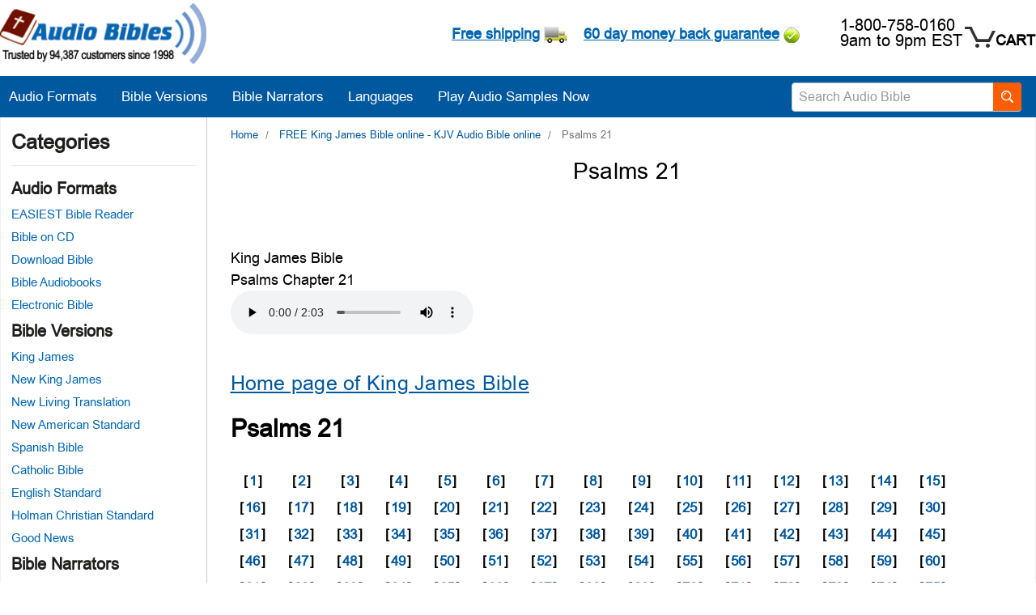

--- FILE ---
content_type: text/html; charset=UTF-8
request_url: https://audiobible.com/bible/psalms_21.html
body_size: 18283
content:
<!DOCTYPE html>
<html class="no-js" lang="en">
    <head>
        <title>AudioBible.com | Psalms Chapter 21 King James Audio Bible online</title>
        <link href="https://cdn11.bigcommerce.com/s-yu2wim/product_images/favicon.png?t=1701578881" rel="shortcut icon">
        <meta name="viewport" content="width=device-width,initial-scale=1">
         <link rel="dns-prefetch preconnect" href="https://cdn11.bigcommerce.com/s-yu2wim" crossorigin><link rel="dns-prefetch preconnect" href="https://fonts.googleapis.com/" crossorigin><link rel="dns-prefetch preconnect" href="https://fonts.gstatic.com/" crossorigin>
        <link rel='canonical' href='https://audiobible.com/bible/psalms_21.html' /><meta name='platform' content='bigcommerce.stencil' />
        <style type="text/css">@import url("[data-uri]");</style><div id="fv-loading-icon">🔄</div><link rel="preload" href="https://cdn.jsdelivr.net/gh/bcwv/d@main/lazyload.6.0.2.js
         " as="script"><script src="https://cdn.jsdelivr.net/gh/bcwv/d@main/lazyload.6.0.2.js"></script>
        
         
        <script src="https://cdn11.bigcommerce.com/s-yu2wim/stencil/27fed6f0-1758-013d-6ba0-02707e121e4a/e/7470a9c0-559c-013e-9aae-4a8ee44361e9/js/theme/custom/jquery.min.js"></script>
        <script>
            document.documentElement.className = document.documentElement.className.replace('no-js', 'js');
        </script>
        <script>
            window.lazySizesConfig = window.lazySizesConfig || {};
            window.lazySizesConfig.loadMode = 1;
        </script>
        <script async src="https://cdn11.bigcommerce.com/s-yu2wim/stencil/27fed6f0-1758-013d-6ba0-02707e121e4a/e/7470a9c0-559c-013e-9aae-4a8ee44361e9/dist/theme-bundle.head_async.js"></script>

        <style>
            @font-face {
                font-family: 'arial';
                src: url("https://cdn11.bigcommerce.com/s-yu2wim/stencil/27fed6f0-1758-013d-6ba0-02707e121e4a/e/7470a9c0-559c-013e-9aae-4a8ee44361e9/fonts/arial-webfont.woff2")format('woff2'),
                url("https://cdn11.bigcommerce.com/s-yu2wim/stencil/27fed6f0-1758-013d-6ba0-02707e121e4a/e/7470a9c0-559c-013e-9aae-4a8ee44361e9/fonts/arial-webfont.woff") format('woff');
                font-weight: normal;
                font-style: normal;
                font-display: swap;
            }
        </style>
        <link href="https://fonts.googleapis.com/css?family=Montserrat:400%7CKarla:400&display=swap" rel="stylesheet">
        <link data-stencil-stylesheet href="https://cdn11.bigcommerce.com/s-yu2wim/stencil/27fed6f0-1758-013d-6ba0-02707e121e4a/e/7470a9c0-559c-013e-9aae-4a8ee44361e9/css/theme-9f4dd430-2f05-013e-a144-46f317f3c178.css" rel="stylesheet">

        <!-- Start Tracking Code for analytics_googleanalytics4 -->

<script data-cfasync="false" src="https://cdn11.bigcommerce.com/shared/js/google_analytics4_bodl_subscribers-358423becf5d870b8b603a81de597c10f6bc7699.js" integrity="sha256-gtOfJ3Avc1pEE/hx6SKj/96cca7JvfqllWA9FTQJyfI=" crossorigin="anonymous"></script>
<script data-cfasync="false">
  (function () {
    window.dataLayer = window.dataLayer || [];

    function gtag(){
        dataLayer.push(arguments);
    }

    function initGA4(event) {
         function setupGtag() {
            function configureGtag() {
                gtag('js', new Date());
                gtag('set', 'developer_id.dMjk3Nj', true);
                gtag('config', 'G-DZKY8J1QEY');
            }

            var script = document.createElement('script');

            script.src = 'https://www.googletagmanager.com/gtag/js?id=G-DZKY8J1QEY';
            script.async = true;
            script.onload = configureGtag;

            document.head.appendChild(script);
        }

        setupGtag();

        if (typeof subscribeOnBodlEvents === 'function') {
            subscribeOnBodlEvents('G-DZKY8J1QEY', false);
        }

        window.removeEventListener(event.type, initGA4);
    }

    

    var eventName = document.readyState === 'complete' ? 'consentScriptsLoaded' : 'DOMContentLoaded';
    window.addEventListener(eventName, initGA4, false);
  })()
</script>

<!-- End Tracking Code for analytics_googleanalytics4 -->


<script type="text/javascript" src="https://checkout-sdk.bigcommerce.com/v1/loader.js" defer ></script>
<script type="text/javascript">
var BCData = {};
</script>
<script id="wsa-rich-snippets-1-intro" nonce="">
/*
    Web Site Advantage: SEO Rich Snippets App 1 [2.58.77527]
    https://bigcommerce.websiteadvantage.com.au/rich-snippets/
    Copyright (C) 2019 - 2025 Web Site Advantage
*/
</script>
<script type="application/ld+json" id="wsa-rich-snippets-jsonld-graph" nonce="">{"@context":"https://schema.org","@graph":[{"isPartOf":{"@id":"https://audiobible.com/#WebSite"},"publisher":{"@id":"https://audiobible.com/#Business"},"breadcrumb":{"@type":"BreadcrumbList","@id":"#BreadcrumbList","name":"Breadcrumbs (SEO Rich Snippets App)","itemListElement":[{"@type":"ListItem","position":1,"item":"https://audiobible.com/bible/bible.html","name":"FREE King James Bible online - KJV Audio Bible online" },{"@type":"ListItem","position":2,"name":"Psalms 21" }] },"@id":"https://audiobible.com/bible/psalms_21.html#WebPage","url":"https://audiobible.com/bible/psalms_21.html","name":"AudioBible.com | Psalms Chapter 21 King James Audio Bible online","@type":"WebPage" },{"@id":"https://audiobible.com/#WebSite","url":"https://audiobible.com/","name":"Audio Bible","publisher":{"@id":"https://audiobible.com/#Business"},"@type":"WebSite"},{"url":"https://audiobible.com/","name":"Audio Bible","@type":"Organization","@id":"https://audiobible.com/#Business"}] }</script>
<script data-cfasync="false" data-dd-sm-ignore="true" id="wsa-rich-snippets-javascript" nonce="">var webSiteAdvantage=webSiteAdvantage||{};webSiteAdvantage.momentnow='2025-11-12T12:06:45+00:00';function wsa_error(m){console.error('SEO Rich Snippets: '+m,arguments)};function wsa_tryCatch(m,f){try{f()}catch(e){wsa_error(m,e)}};webSiteAdvantage.richSnippetsApp=["yu2wim","audiobible.com",90,"yu2wim",""];webSiteAdvantage.bcReviews=true;webSiteAdvantage.classyUnicode=webSiteAdvantage.classyUnicode||{};webSiteAdvantage.classyUnicode.options={querySelector:'.classyunicode,title,h1,h2,h3,h4,h5,.breadcrumb-label,.navPages-action,.footer-info-list,script[type="application/ld+json"]',processMetaTags:true};window.classySchemaOptions=window.classySchemaOptions||{};window.classySchemaOptions.scriptIdBase='wsa-rich-snippets-jsonld-classyschema-';window.classySchemaOptions.classNamePrefixes=["classyschema-","wsa-"];window.classySchemaOptions.customCssSelectors={"howto-name":"h1.page-heading"};webSiteAdvantage.classyCleanUp=webSiteAdvantage.classyCleanUp||{};webSiteAdvantage.classyCleanUp.options={removeMicrodata:true,removeJsonLd:true,removeDynamicJsonLd:true,removeJsonLdRegexExcludeIdPatterns:['^wsa-rich-snippets-.*$','reviewsWidgetProductSnippets'],removeJsonLdRegexExcludeClassPatterns:['^jdgm-.*$']};!function(d){var s=d.createElement('script');s.src='https://classyschema.org/2_15/faq_video_howto_unicode_cleanup.min.js';s.async=true;s.setAttribute('fetchpriority','high');d.getElementsByTagName('head')[0].appendChild(s)}(document);</script>
<script id="wsa-rich-snippets-meta-tags" nonce=""></script >
<meta property="og:type" content="website" />
<meta property="og:title" content="AudioBible.com | Psalms Chapter 21 King James Audio Bible online"><meta property="og:image" content="https://cdn11.bigcommerce.com/s-yu2wim/images/stencil/original/audio-bible-94387_1692262771__32095.original.png"><meta property="og:site_name" content="Audio Bible">
<meta name="twitter:card" content="summary">
</script>
            
<script id="wsa-rich-snippets-2-intro" nonce="">
/*
    Web Site Advantage: SEO Rich Snippets App 2 [2.58.77528]
    https://bigcommerce.websiteadvantage.com.au/rich-snippets/
    Copyright (C) 2019 - 2025 Web Site Advantage
*/
</script>
<script type="application/ld+json" id="wsa-rich-snippets-jsonld-product" nonce=""></script>

 <script data-cfasync="false" src="https://microapps.bigcommerce.com/bodl-events/1.9.4/index.js" integrity="sha256-Y0tDj1qsyiKBRibKllwV0ZJ1aFlGYaHHGl/oUFoXJ7Y=" nonce="" crossorigin="anonymous"></script>
 <script data-cfasync="false" nonce="">

 (function() {
    function decodeBase64(base64) {
       const text = atob(base64);
       const length = text.length;
       const bytes = new Uint8Array(length);
       for (let i = 0; i < length; i++) {
          bytes[i] = text.charCodeAt(i);
       }
       const decoder = new TextDecoder();
       return decoder.decode(bytes);
    }
    window.bodl = JSON.parse(decodeBase64("[base64]"));
 })()

 </script>

<script nonce="">
(function () {
    var xmlHttp = new XMLHttpRequest();

    xmlHttp.open('POST', 'https://bes.gcp.data.bigcommerce.com/nobot');
    xmlHttp.setRequestHeader('Content-Type', 'application/json');
    xmlHttp.send('{"store_id":"743147","timezone_offset":"-5.0","timestamp":"2025-11-12T12:06:45.71958400Z","visit_id":"742cf30b-c505-49d7-ae60-ddd6e6fdd537","channel_id":1}');
})();
</script>

    </head>
    <body class="page_tmpl">
        <svg data-src="https://cdn11.bigcommerce.com/s-yu2wim/stencil/27fed6f0-1758-013d-6ba0-02707e121e4a/e/7470a9c0-559c-013e-9aae-4a8ee44361e9/img/icon-sprite.svg" class="icons-svg-sprite"></svg>

        <header class="header" role="banner">
    <a href="#" class="mobileMenu-toggle" data-mobile-menu-toggle="menu">
        <span class="mobileMenu-toggleIcon">Toggle menu</span>
    </a>
    <div class="header-top">
			<div class="header-logo header-logo--left">
				<a href="https://audiobible.com/" aria-label="logo">
            <div class="header-logo-image-container">
                <img class="header-logo-image" src="https://cdn11.bigcommerce.com/s-yu2wim/images/stencil/250x74/audio-bible-94387_1692262771__32095.original.png" alt="Audio Bibles
Listen before You Buy" title="Audio Bibles
Listen before You Buy">
            </div>
</a>
			</div>
		<nav class="navUser">
    
    <ul class="navUser-section navUser-section--alt">
     
        <li class="navUser-item" style="display:none;">
            <a class="navUser-action navUser-action--quickSearch" href="#" data-search="quickSearch" aria-controls="quickSearch" aria-expanded="false">Search</a>
        </li>

        <li class="navUser-item navUser-item--phone">
            <div class="topleft">
                <div class="freeshiping freeshiparea">
                    <a href="#" class="cont1">Free shipping</a>
                    <div class="freeshipContent">
                        <ul>
                            <li><strong>FREE Shipping 365 days a year </strong></li>
                            <li style="margin-bottom: 10px;"><strong>No minimum amount to buy</strong></li>
                            <li style="margin-bottom: 10px;">Free shipping on all orders shipped in the United States including Guam, US Virgin Islands and Puerto Rico.</li>
                            <li><!--<a href="https://audiobible.com/audio-bible-international-shipping/">-->International shipping<!--</a>--> to 105 countries starts at $9.00 USD</li>
                        </ul>
                    </div>
                </div>
                <div class="freeshiping moneyback">
                    <a href="#" class="last">60 day money back guarantee</a>

                    <div class="freeshipContent">
                        <ul>
                            <li><strong>60 day Money Back Guarantee</strong></li>
                            <li><strong>No Questions asked</strong></li>
                        </ul>
                        <br>
                        <p style="margin-bottom: 10px;">You have plenty of time to decide if your Audio Bible product is right for you. If you are not satisfied for any reason, just call us. 1-800-758-0160 9AM to 9PM EST.</p>
                        <p><strong>Options You Have</strong></p>
                        <ul style="list-style: disc; margin-left: 15px;">
                            <li>Exchange for another item.</li>
                            <li>Credit the cost of the returned item toward another item.</li>
                            <li>Full refund of the purchase price of the Bible.</li>
                        </ul>
                    </div>
                </div>
            </div>
    		<div class="topphonearea">
                <span class="tollfree"><a href="tel:+18007580160 ">1-800-758-0160</a><br>
                9am to 9pm EST</span>
            </div>
		</li>
        <li class="navUser-item navUser-item--cart">

            <a
                style="position: relative;"
                class="navUser-action"
                data-cart-preview
                data-dropdown="cart-preview-dropdown"
                data-options="align:right"
                href="/cart.php">
					<span class="countPill cart-quantity"></span>
					<div class="icon-cart"></div>
					<span class="navUser-item-cartLabel">Cart</span>

            </a>

            <div class="dropdown-menu" id="cart-preview-dropdown" data-dropdown-content aria-hidden="true"></div>
        </li>
            <li class="navUser-item navUser-item--account">
                <!-- <a class="navUser-action" href="/login.php">Sign in</a> -->
        </li>
    </ul>
    
</nav>
	</div>
    <div class="bottom-header">
        <div class="searchboxmobile navPages-quickSearch " tabindex="-1" data-prevent-quick-search-close>
            <div class="container">
    <form class="form" action="/search.php"  id="mobileQuickSearchForm">
        <fieldset class="form-fieldset">
            <div class="form-field">
                <label class="" for="search_query"></label>
                <input class="form-input" data-search-quick name="search query" required id="search_query" data-error-message="Search field cannot be empty." placeholder="Search Audio Bible" autocomplete="off">
                <button class="search-icon-main" type="submit">
                    <svg id="Layer_1" width="16" height="16" data-name="Layer 1" class="SearchICOn" xmlns="http://www.w3.org/2000/svg" viewBox="0 0 70.44 70.6"><defs><style>.cls-1{fill:none;}</style></defs><title>Vector Smart Object</title><path d="M713.15,419.75a4.55,4.55,0,0,1-3.25-1.34L698,406.52a4.57,4.57,0,0,1-1.15-4.54l-1.59-1.59a29,29,0,1,1,3.11-3.11l1.59,1.59a4.35,4.35,0,0,1,1.3-.19,4.56,4.56,0,0,1,3.25,1.35l11.88,11.87a4.6,4.6,0,0,1-3.26,7.85ZM676.39,355.4a23,23,0,1,0,16.26,6.72A22.89,22.89,0,0,0,676.39,355.4Z" transform="translate(-647.4 -349.4)"></path><path d="M696.47,358.3a28.4,28.4,0,1,0-1.17,41.27l2.25,2.25a4,4,0,0,0,.89,4.28L710.33,418a4,4,0,0,0,5.65-5.66L704.1,400.45a4,4,0,0,0-4.28-.9l-2.25-2.25a28.44,28.44,0,0,0-1.1-39ZM659.7,395.07a23.6,23.6,0,1,1,33.37,0,23.62,23.62,0,0,1-33.37,0Zm0,0" transform="translate(-647.4 -349.4)"></path><rect class="cls-1" x="0.6" y="0.6" width="69.84" height="70"></rect><path d="M668.79,370.5a37.43,37.43,0,0,1,13.4-8.87c-5.56-.32-12.16,1.25-16.73,5.83s-6.16,11.29-5.77,16.92a38.13,38.13,0,0,1,9.1-13.88Zm0,0" transform="translate(-647.4 -349.4)"></path></svg>
                </button>
            </div>
        </fieldset>
    </form>
    <section class="quickSearchResults" data-bind="html: results"></section>
</div>

        </div>
        <div class="navPages-container-desktop">
            <nav class="navPages">
               
                <ul class="navPages-list navPages-list-depth-max">
                        <li class="navPages-item">
                            <a class="navPages-action has-subMenu" href="https://audiobible.com/audio-bible-format/">
                                Audio Formats <i class="icon navPages-action-moreIcon" aria-hidden="true"><svg><use xlink:href="#icon-chevron-down" /></svg></i>
                            </a>
                            <div class="navPage-subMenu">
                                <ul class="navPage-subMenu-list">
                                        <li class="navPage-subMenu-item">
                                                <a class="navPage-subMenu-action navPages-action" href="https://audiobible.com/bible-reader/">EASIEST Bible Reader</a>
                                        </li>
                                        <li class="navPage-subMenu-item">
                                                <a class="navPage-subMenu-action navPages-action" href="https://audiobible.com/bible-on-cd/">Bible on CD</a>
                                        </li>
                                        <li class="navPage-subMenu-item">
                                                <a class="navPage-subMenu-action navPages-action" href="https://audiobible.com/download-bible/">Download Bible</a>
                                        </li>
                                        <li class="navPage-subMenu-item">
                                                <a class="navPage-subMenu-action navPages-action" href="https://audiobible.com/bible-audiobook/">Bible Audiobooks</a>
                                        </li>
                                        <li class="navPage-subMenu-item">
                                                <a class="navPage-subMenu-action navPages-action" href="https://audiobible.com/electronic-bible/">Electronic Bible</a>
                                        </li>
                                </ul>
                            </div>
                        </li>
                        <li class="navPages-item">
                            <a class="navPages-action has-subMenu" href="https://audiobible.com/audio-bible-version/">
                                Bible Versions <i class="icon navPages-action-moreIcon" aria-hidden="true"><svg><use xlink:href="#icon-chevron-down" /></svg></i>
                            </a>
                            <div class="navPage-subMenu">
                                <ul class="navPage-subMenu-list">
                                        <li class="navPage-subMenu-item">
                                                <a class="navPage-subMenu-action navPages-action" href="https://audiobible.com/audio-bible-kjv/">King James</a>
                                        </li>
                                        <li class="navPage-subMenu-item">
                                                <a class="navPage-subMenu-action navPages-action" href="https://audiobible.com/audio-bible-nkjv/">New King James</a>
                                        </li>
                                        <li class="navPage-subMenu-item">
                                                <a class="navPage-subMenu-action navPages-action" href="https://audiobible.com/audio-bible-nlt/">New Living Translation</a>
                                        </li>
                                        <li class="navPage-subMenu-item">
                                                <a class="navPage-subMenu-action navPages-action" href="https://audiobible.com/audio-bible-nasb/">New American Standard</a>
                                        </li>
                                        <li class="navPage-subMenu-item">
                                                <a class="navPage-subMenu-action navPages-action" href="https://audiobible.com/spanish-audio-bible/">Spanish Bible</a>
                                        </li>
                                        <li class="navPage-subMenu-item">
                                                <a class="navPage-subMenu-action navPages-action" href="https://audiobible.com/catholic-audio-bible/">Catholic Bible</a>
                                        </li>
                                        <li class="navPage-subMenu-item">
                                                <a class="navPage-subMenu-action navPages-action" href="https://audiobible.com/audio-bible-esv/">English Standard</a>
                                        </li>
                                        <li class="navPage-subMenu-item">
                                                <a class="navPage-subMenu-action navPages-action" href="https://audiobible.com/audio-bible-hcsb/">Holman Christian Standard</a>
                                        </li>
                                        <li class="navPage-subMenu-item">
                                                <a class="navPage-subMenu-action navPages-action" href="https://audiobible.com/audio-bible-gnb/">Good News</a>
                                        </li>
                                </ul>
                            </div>
                        </li>
                        <li class="navPages-item">
                            <a class="navPages-action has-subMenu" href="https://audiobible.com/audio-bible-reading-narrator/">
                                Bible Narrators <i class="icon navPages-action-moreIcon" aria-hidden="true"><svg><use xlink:href="#icon-chevron-down" /></svg></i>
                            </a>
                            <div class="navPage-subMenu">
                                <ul class="navPage-subMenu-list">
                                        <li class="navPage-subMenu-item">
                                                <a class="navPage-subMenu-action navPages-action" href="https://audiobible.com/alexander-scourby-audio-bible-reading/">Alexander Scourby</a>
                                        </li>
                                        <li class="navPage-subMenu-item">
                                                <a class="navPage-subMenu-action navPages-action" href="https://audiobible.com/bob-souer-audio-bible-reading/">Bob Souer</a>
                                        </li>
                                        <li class="navPage-subMenu-item">
                                                <a class="navPage-subMenu-action navPages-action" href="https://audiobible.com/david-heath-audio-bible-reading/">David Heath</a>
                                        </li>
                                        <li class="navPage-subMenu-item">
                                                <a class="navPage-subMenu-action navPages-action" href="https://audiobible.com/dr-j-vernon-mcgee/">J Vernon McGee</a>
                                        </li>
                                        <li class="navPage-subMenu-item">
                                                <a class="navPage-subMenu-action navPages-action" href="https://audiobible.com/mike-kellogg-audio-bible-reading/">Mike Kellogg</a>
                                        </li>
                                        <li class="navPage-subMenu-item">
                                                <a class="navPage-subMenu-action navPages-action" href="https://audiobible.com/paul-mims-audio-bible/">Paul Mims</a>
                                        </li>
                                        <li class="navPage-subMenu-item">
                                                <a class="navPage-subMenu-action navPages-action" href="https://audiobible.com/red-jeffries-audio-bible-reading/">Red Jeffries</a>
                                        </li>
                                        <li class="navPage-subMenu-item">
                                                <a class="navPage-subMenu-action navPages-action" href="https://audiobible.com/stephen-johnston-audio-bible-reading/">Stephen Johnston</a>
                                        </li>
                                        <li class="navPage-subMenu-item">
                                                <a class="navPage-subMenu-action navPages-action" href="https://audiobible.com/steve-webb-audio-bible-reading/">Steve Webb</a>
                                        </li>
                                        <li class="navPage-subMenu-item">
                                                <a class="navPage-subMenu-action navPages-action" href="https://audiobible.com/todd-busteed-audio-bible-reading/">Todd Busteed</a>
                                        </li>
                                </ul>
                            </div>
                        </li>
                        <li class="navPages-item">
                            <a class="navPages-action has-subMenu" href="https://audiobible.com/audio-bible-by-language/">
                                Languages <i class="icon navPages-action-moreIcon" aria-hidden="true"><svg><use xlink:href="#icon-chevron-down" /></svg></i>
                            </a>
                            <div class="navPage-subMenu">
                                <ul class="navPage-subMenu-list">
                                        <li class="navPage-subMenu-item">
                                                <a class="navPage-subMenu-action navPages-action" href="https://audiobible.com/arabic-audio-bible-reading/">Arabic</a>
                                        </li>
                                        <li class="navPage-subMenu-item">
                                                <a class="navPage-subMenu-action navPages-action" href="https://audiobible.com/bulgarian-audio-bible/">Bulgarian</a>
                                        </li>
                                        <li class="navPage-subMenu-item">
                                                <a class="navPage-subMenu-action navPages-action" href="https://audiobible.com/cebuano-bible/">Cebuano</a>
                                        </li>
                                        <li class="navPage-subMenu-item">
                                                <a class="navPage-subMenu-action navPages-action" href="https://audiobible.com/creole-bible/">Creole</a>
                                        </li>
                                        <li class="navPage-subMenu-item">
                                                <a class="navPage-subMenu-action navPages-action" href="https://audiobible.com/audio-bible-dutch/">Dutch</a>
                                        </li>
                                        <li class="navPage-subMenu-item">
                                                <a class="navPage-subMenu-action navPages-action" href="https://audiobible.com/english-audio-bible/">English</a>
                                        </li>
                                        <li class="navPage-subMenu-item">
                                                <a class="navPage-subMenu-action navPages-action" href="https://audiobible.com/french-audio-bible-reading/">French</a>
                                        </li>
                                        <li class="navPage-subMenu-item">
                                                <a class="navPage-subMenu-action navPages-action" href="https://audiobible.com/german-bible-audio-player/">German</a>
                                        </li>
                                        <li class="navPage-subMenu-item">
                                                <a class="navPage-subMenu-action navPages-action" href="https://audiobible.com/audio-bible-greek/">Greek</a>
                                        </li>
                                        <li class="navPage-subMenu-item">
                                                <a class="navPage-subMenu-action navPages-action" href="https://audiobible.com/hebrew-bible/">Hebrew</a>
                                        </li>
                                        <li class="navPage-subMenu-item">
                                                <a class="navPage-subMenu-action navPages-action" href="https://audiobible.com/bible-in-hindi/">Hindi</a>
                                        </li>
                                        <li class="navPage-subMenu-item">
                                                <a class="navPage-subMenu-action navPages-action" href="https://audiobible.com/hungarian-audio-bible/">Hungarian</a>
                                        </li>
                                        <li class="navPage-subMenu-item">
                                                <a class="navPage-subMenu-action navPages-action" href="https://audiobible.com/audio-bible-italian/">Italian</a>
                                        </li>
                                        <li class="navPage-subMenu-item">
                                                <a class="navPage-subMenu-action navPages-action" href="https://audiobible.com/japanese-bible/">Japanese</a>
                                        </li>
                                        <li class="navPage-subMenu-item">
                                                <a class="navPage-subMenu-action navPages-action" href="https://audiobible.com/audio-bible-korean/">Korean</a>
                                        </li>
                                        <li class="navPage-subMenu-item">
                                                <a class="navPage-subMenu-action navPages-action" href="https://audiobible.com/latin-vulgate-audio-bible/">Latin Vulgate</a>
                                        </li>
                                        <li class="navPage-subMenu-item">
                                                <a class="navPage-subMenu-action navPages-action" href="https://audiobible.com/chinese-audio-bible/">Mandarin</a>
                                        </li>
                                        <li class="navPage-subMenu-item">
                                                <a class="navPage-subMenu-action navPages-action" href="https://audiobible.com/polish-audio-bible/">Polish</a>
                                        </li>
                                        <li class="navPage-subMenu-item">
                                                <a class="navPage-subMenu-action navPages-action" href="https://audiobible.com/portugues-biblia/">Portuguese</a>
                                        </li>
                                        <li class="navPage-subMenu-item">
                                                <a class="navPage-subMenu-action navPages-action" href="https://audiobible.com/romanian-audio-bible/">Romanian</a>
                                        </li>
                                        <li class="navPage-subMenu-item">
                                                <a class="navPage-subMenu-action navPages-action" href="https://audiobible.com/russian-audio-bible/">Russian</a>
                                        </li>
                                        <li class="navPage-subMenu-item">
                                                <a class="navPage-subMenu-action navPages-action" href="https://audiobible.com/spanish/">Spanish</a>
                                        </li>
                                        <li class="navPage-subMenu-item">
                                                <a class="navPage-subMenu-action navPages-action" href="https://audiobible.com/audio-bible-swedish/">Swedish</a>
                                        </li>
                                        <li class="navPage-subMenu-item">
                                                <a class="navPage-subMenu-action navPages-action" href="https://audiobible.com/tagalog/">Tagalog</a>
                                        </li>
                                        <li class="navPage-subMenu-item">
                                                <a class="navPage-subMenu-action navPages-action" href="https://audiobible.com/tamil-bible/">Tamil</a>
                                        </li>
                                        <li class="navPage-subMenu-item">
                                                <a class="navPage-subMenu-action navPages-action" href="https://audiobible.com/telugu-bible/">Telugu</a>
                                        </li>
                                        <li class="navPage-subMenu-item">
                                                <a class="navPage-subMenu-action navPages-action" href="https://audiobible.com/bible-thai/">Thai</a>
                                        </li>
                                        <li class="navPage-subMenu-item">
                                                <a class="navPage-subMenu-action navPages-action" href="https://audiobible.com/tosk-audio-bible/">Tosk</a>
                                        </li>
                                        <li class="navPage-subMenu-item">
                                                <a class="navPage-subMenu-action navPages-action" href="https://audiobible.com/vietnamese-audio-bible/">Vietnamese</a>
                                        </li>
                                </ul>
                            </div>
                        </li>
                    <li class="navPages-item">
                        <a class="navPages-action has-subMenu classyunicodedone" href="https://audiobible.com/audio-bible-version/">
                            Bible Versions <i class="icon navPages-action-moreIcon" aria-hidden="true"><svg><use xlink:href="#icon-chevron-down"></use></svg></i>
                        </a>
                        <div class="navPage-subMenu">
                            <ul class="navPage-subMenu-list">
                                    <li class="navPage-subMenu-item">
                                            <a class="navPage-subMenu-action navPages-action classyunicodedone" href="https://audiobible.com/audio-bible-kjv/">King James</a>
                                    </li>
                                    <li class="navPage-subMenu-item">
                                            <a class="navPage-subMenu-action navPages-action classyunicodedone" href="https://audiobible.com/spanish-audio-bible/">Spanish Bible</a>
                                    </li>
                                  <!--  <li class="navPage-subMenu-item">
                                            <a class="navPage-subMenu-action navPages-action classyunicodedone" href="https://audiobible.com/audio-bible-niv/">New International</a>
                                    </li>-->
                                    <li class="navPage-subMenu-item">
                                            <a class="navPage-subMenu-action navPages-action classyunicodedone" href="https://audiobible.com/catholic-audio-bible/">Catholic Bible</a>
                                    </li>
                                    <li class="navPage-subMenu-item">
                                            <a class="navPage-subMenu-action navPages-action classyunicodedone" href="https://audiobible.com/audio-bible-nkjv/">New King James</a>
                                    </li>
                                    <li class="navPage-subMenu-item">
                                            <a class="navPage-subMenu-action navPages-action classyunicodedone" href="https://audiobible.com/audio-bible-esv/">English Standard</a>
                                    </li>
                                    <li class="navPage-subMenu-item">
                                            <a class="navPage-subMenu-action navPages-action classyunicodedone" href="https://audiobible.com/audio-bible-nlt/">New Living Translation</a>
                                    </li>
                                    <li class="navPage-subMenu-item">
                                            <a class="navPage-subMenu-action navPages-action classyunicodedone" href="https://audiobible.com/audio-bible-hcsb/">Holman Christian Standard</a>
                                    </li>
                                    <li class="navPage-subMenu-item">
                                            <a class="navPage-subMenu-action navPages-action classyunicodedone" href="https://audiobible.com/audio-bible-nasb/">New American Standard</a>
                                    </li>
                                    <li class="navPage-subMenu-item">
                                            <a class="navPage-subMenu-action navPages-action classyunicodedone" href="https://audiobible.com/audio-bible-gnb/">Good News</a>
                                    </li>
                                </ul>
                            </div>
                        </li>
                    <li class="navPages-item">
                        <a class="navPages-action has-subMenu" href="https://audiobible.com/audio-bible-reading-narrator/">
                            Bible Narrators <i class="icon navPages-action-moreIcon" aria-hidden="true"><svg><use xlink:href="#icon-chevron-down" /></svg></i>
                        </a>
                        <div class="navPage-subMenu">
                            <ul class="navPage-subMenu-list">
                                <li class="navPage-subMenu-item">
                                    <a
                                        class="navPage-subMenu-action navPages-action has-subMenu"
                                        href="/alexander-scourby-audio-bible-reading/">
                                        Alexander Scourby <i class="icon navPages-action-moreIcon" aria-hidden="true"><svg><use xlink:href="#icon-chevron-down" /></svg></i>
                                    </a>
                                </li>
                                <li class="navPage-subMenu-item">
                                    <a
                                        class="navPage-subMenu-action navPages-action has-subMenu"
                                        href="/mike-kellogg-audio-bible-reading/">
                                        Mike Kellogg <i class="icon navPages-action-moreIcon" aria-hidden="true"><svg><use xlink:href="#icon-chevron-down" /></svg></i>
                                    </a>
                                </li>
                                <li class="navPage-subMenu-item">
                                    <a
                                        class="navPage-subMenu-action navPages-action has-subMenu"
                                        href="/bob-souer-audio-bible-reading/">
                                        Bob Souer <i class="icon navPages-action-moreIcon" aria-hidden="true"><svg><use xlink:href="#icon-chevron-down" /></svg></i>
                                    </a>
                                </li>
                                <li class="navPage-subMenu-item">
                                    <a
                                        class="navPage-subMenu-action navPages-action has-subMenu"
                                        href="/paul-mims-audio-bible/">
                                        Paul Mims <i class="icon navPages-action-moreIcon" aria-hidden="true"><svg><use xlink:href="#icon-chevron-down" /></svg></i>
                                    </a>
                                </li>
                                <!--<li class="navPage-subMenu-item">-->
                                <!--    <a-->
                                <!--        class="navPage-subMenu-action navPages-action has-subMenu"-->
                                <!--        href="/dan-wagner-kjv-audio-bible/">-->
                                <!--        Dan Wagner <i class="icon navPages-action-moreIcon" aria-hidden="true"><svg><use xlink:href="#icon-chevron-down" /></svg></i>-->
                                <!--    </a>-->
                                <!--</li>-->
                                <li class="navPage-subMenu-item">
                                    <a
                                        class="navPage-subMenu-action navPages-action has-subMenu"
                                        href="/red-jeffries-audio-bible-reading/">
                                        Red Jeffries <i class="icon navPages-action-moreIcon" aria-hidden="true"><svg><use xlink:href="#icon-chevron-down" /></svg></i>
                                    </a>
                                </li>
                                <li class="navPage-subMenu-item">
                                    <a
                                        class="navPage-subMenu-action navPages-action has-subMenu"
                                        href="/david-heath-audio-bible-reading/">
                                        David Heath <i class="icon navPages-action-moreIcon" aria-hidden="true"><svg><use xlink:href="#icon-chevron-down" /></svg></i>
                                    </a>
                                </li>
                                <li class="navPage-subMenu-item">
                                    <a
                                        class="navPage-subMenu-action navPages-action has-subMenu"
                                        href="/stephen-johnston-audio-bible-reading/">
                                        Stephen Johnston <i class="icon navPages-action-moreIcon" aria-hidden="true"><svg><use xlink:href="#icon-chevron-down" /></svg></i>
                                    </a>
                                </li>
                                <li class="navPage-subMenu-item">
                                    <a
                                        class="navPage-subMenu-action navPages-action has-subMenu"
                                        href="/dr-j-vernon-mcgee/">
                                        J Vernon McGee <i class="icon navPages-action-moreIcon" aria-hidden="true"><svg><use xlink:href="#icon-chevron-down" /></svg></i>
                                    </a>
                                </li>
                                <li class="navPage-subMenu-item">
                                    <a
                                        class="navPage-subMenu-action navPages-action has-subMenu"
                                        href="/steve-webb-audio-bible-reading/">
                                        Steve Webb <i class="icon navPages-action-moreIcon" aria-hidden="true"><svg><use xlink:href="#icon-chevron-down" /></svg></i>
                                    </a>
                                </li>
                                <!--<li class="navPage-subMenu-item">
                                    <a
                                        class="navPage-subMenu-action navPages-action has-subMenu"
                                        href="/max-mclean-audio-bible-reading/">
                                        Max McLean <i class="icon navPages-action-moreIcon" aria-hidden="true"><svg><use xlink:href="#icon-chevron-down" /></svg></i>
                                    </a>
                                </li>-->
                                <li class="navPage-subMenu-item">
                                    <a
                                        class="navPage-subMenu-action navPages-action has-subMenu"
                                        href="/todd-busteed-audio-bible-reading/">
                                        Todd Busteed <i class="icon navPages-action-moreIcon" aria-hidden="true"><svg><use xlink:href="#icon-chevron-down" /></svg></i>
                                    </a>
                                </li>
                            </ul>
                        </div>
                    </li>
                    <li class="navPages-item">
                        <a class="navPages-action has-subMenu" href="https://audiobible.com/audio-bible-by-language/">
                            Languages <i class="icon navPages-action-moreIcon" aria-hidden="true"><svg><use xlink:href="#icon-chevron-down" /></svg></i>
                        </a>
                                            <div class="navPage-subMenu">
                            <ul class="navPage-subMenu-list">
                                <li class="navPage-subMenu-item">
                                    <a
                                        class="navPage-subMenu-action navPages-action has-subMenu"
                                        href="/Arabic-audio-bible-reading/">
                                        Arabic <i class="icon navPages-action-moreIcon" aria-hidden="true"><svg><use xlink:href="#icon-chevron-down" /></svg></i>
                                    </a>
                                </li>
                                <li class="navPage-subMenu-item">
                                    <a
                                        class="navPage-subMenu-action navPages-action has-subMenu"
                                        href="/audio-bible-korean/">
                                        Korean <i class="icon navPages-action-moreIcon" aria-hidden="true"><svg><use xlink:href="#icon-chevron-down" /></svg></i>
                                    </a>
                                </li>
                                <li class="navPage-subMenu-item">
                                    <a
                                        class="navPage-subMenu-action navPages-action has-subMenu"
                                        href="/bulgarian-audio-bible/">
                                        Bulgarian <i class="icon navPages-action-moreIcon" aria-hidden="true"><svg><use xlink:href="#icon-chevron-down" /></svg></i>
                                    </a>
                                </li>
                                <li class="navPage-subMenu-item">
                                    <a
                                        class="navPage-subMenu-action navPages-action has-subMenu"
                                        href="/latin-vulgate-audio-bible/">
                                        Latin Vulgate <i class="icon navPages-action-moreIcon" aria-hidden="true"><svg><use xlink:href="#icon-chevron-down" /></svg></i>
                                    </a>
                                </li>
                                <li class="navPage-subMenu-item">
                                    <a
                                        class="navPage-subMenu-action navPages-action has-subMenu"
                                        href="/cebuano-bible/">
                                        Cebuano <i class="icon navPages-action-moreIcon" aria-hidden="true"><svg><use xlink:href="#icon-chevron-down" /></svg></i>
                                    </a>
                                </li>
                                <li class="navPage-subMenu-item">
                                    <a
                                        class="navPage-subMenu-action navPages-action has-subMenu"
                                        href="/chinese-audio-bible/">
                                        Mandarin <i class="icon navPages-action-moreIcon" aria-hidden="true"><svg><use xlink:href="#icon-chevron-down" /></svg></i>
                                    </a>
                                </li>
                                <li class="navPage-subMenu-item">
                                    <a
                                        class="navPage-subMenu-action navPages-action has-subMenu"
                                        href="/creole-bible/">
                                        Creole <i class="icon navPages-action-moreIcon" aria-hidden="true"><svg><use xlink:href="#icon-chevron-down" /></svg></i>
                                    </a>
                                </li>
                                <li class="navPage-subMenu-item">
                                    <a
                                        class="navPage-subMenu-action navPages-action has-subMenu"
                                        href="/polish-audio-bible/">
                                        Polish <i class="icon navPages-action-moreIcon" aria-hidden="true"><svg><use xlink:href="#icon-chevron-down" /></svg></i>
                                    </a>
                                </li>
                                <li class="navPage-subMenu-item">
                                    <a
                                        class="navPage-subMenu-action navPages-action has-subMenu"
                                        href="/audio-bible-dutch/">
                                        Dutch <i class="icon navPages-action-moreIcon" aria-hidden="true"><svg><use xlink:href="#icon-chevron-down" /></svg></i>
                                    </a>
                                </li>
                                <li class="navPage-subMenu-item">
                                    <a
                                        class="navPage-subMenu-action navPages-action has-subMenu"
                                        href="/portugues-biblia/">
                                        Portuguese <i class="icon navPages-action-moreIcon" aria-hidden="true"><svg><use xlink:href="#icon-chevron-down" /></svg></i>
                                    </a>
                                </li>
                                <li class="navPage-subMenu-item">
                                    <a
                                        class="navPage-subMenu-action navPages-action has-subMenu"
                                        href="/english-audio-bible/">
                                        English <i class="icon navPages-action-moreIcon" aria-hidden="true"><svg><use xlink:href="#icon-chevron-down" /></svg></i>
                                    </a>
                                </li>
                                <li class="navPage-subMenu-item">
                                    <a
                                        class="navPage-subMenu-action navPages-action has-subMenu"
                                        href="/romanian-audio-bible/">
                                        Romanian <i class="icon navPages-action-moreIcon" aria-hidden="true"><svg><use xlink:href="#icon-chevron-down" /></svg></i>
                                    </a>
                                </li>
                                <li class="navPage-subMenu-item">
                                    <a
                                        class="navPage-subMenu-action navPages-action has-subMenu"
                                        href="/french-audio-bible-reading/">
                                        French <i class="icon navPages-action-moreIcon" aria-hidden="true"><svg><use xlink:href="#icon-chevron-down" /></svg></i>
                                    </a>
                                </li>
                                <li class="navPage-subMenu-item">
                                    <a
                                        class="navPage-subMenu-action navPages-action has-subMenu"
                                        href="/russian-audio-bible/">
                                        Russian <i class="icon navPages-action-moreIcon" aria-hidden="true"><svg><use xlink:href="#icon-chevron-down" /></svg></i>
                                    </a>
                                </li>
                                <li class="navPage-subMenu-item">
                                    <a
                                        class="navPage-subMenu-action navPages-action has-subMenu"
                                        href="/german-bible-audio-player/">
                                        German <i class="icon navPages-action-moreIcon" aria-hidden="true"><svg><use xlink:href="#icon-chevron-down" /></svg></i>
                                    </a>
                                </li>
                                <li class="navPage-subMenu-item">
                                    <a
                                        class="navPage-subMenu-action navPages-action has-subMenu"
                                        href="/spanish/">
                                        Spanish <i class="icon navPages-action-moreIcon" aria-hidden="true"><svg><use xlink:href="#icon-chevron-down" /></svg></i>
                                    </a>
                                </li>
                                <li class="navPage-subMenu-item">
                                    <a
                                        class="navPage-subMenu-action navPages-action has-subMenu"
                                        href="/audio-bible-greek/">
                                        Greek <i class="icon navPages-action-moreIcon" aria-hidden="true"><svg><use xlink:href="#icon-chevron-down" /></svg></i>
                                    </a>
                                </li>
                                <li class="navPage-subMenu-item">
                                    <a
                                        class="navPage-subMenu-action navPages-action has-subMenu"
                                        href="/audio-bible-swedish/">
                                        Swedish <i class="icon navPages-action-moreIcon" aria-hidden="true"><svg><use xlink:href="#icon-chevron-down" /></svg></i>
                                    </a>
                                </li>
                                <li class="navPage-subMenu-item">
                                    <a
                                        class="navPage-subMenu-action navPages-action has-subMenu"
                                        href="/hebrew-bible/">
                                        Hebrew <i class="icon navPages-action-moreIcon" aria-hidden="true"><svg><use xlink:href="#icon-chevron-down" /></svg></i>
                                    </a>
                                </li>
                                <li class="navPage-subMenu-item">
                                    <a
                                        class="navPage-subMenu-action navPages-action has-subMenu"
                                        href="/tagalog/">
                                        Tagalog <i class="icon navPages-action-moreIcon" aria-hidden="true"><svg><use xlink:href="#icon-chevron-down" /></svg></i>
                                    </a>
                                </li>
                                <li class="navPage-subMenu-item">
                                    <a
                                        class="navPage-subMenu-action navPages-action has-subMenu"
                                        href="/bible-in-hindi/">
                                        Hindi <i class="icon navPages-action-moreIcon" aria-hidden="true"><svg><use xlink:href="#icon-chevron-down" /></svg></i>
                                    </a>
                                </li>
                                <li class="navPage-subMenu-item">
                                    <a
                                        class="navPage-subMenu-action navPages-action has-subMenu"
                                        href="/telugu-bible/">
                                        Telugu <i class="icon navPages-action-moreIcon" aria-hidden="true"><svg><use xlink:href="#icon-chevron-down" /></svg></i>
                                    </a>
                                </li>
                                <li class="navPage-subMenu-item">
                                    <a
                                        class="navPage-subMenu-action navPages-action has-subMenu"
                                        href="/hungarian-audio-bible/">
                                        Hungarian <i class="icon navPages-action-moreIcon" aria-hidden="true"><svg><use xlink:href="#icon-chevron-down" /></svg></i>
                                    </a>
                                </li>
                                <li class="navPage-subMenu-item">
                                    <a
                                        class="navPage-subMenu-action navPages-action has-subMenu"
                                        href="/bible-thai/">
                                        Thai <i class="icon navPages-action-moreIcon" aria-hidden="true"><svg><use xlink:href="#icon-chevron-down" /></svg></i>
                                    </a>
                                </li>
                                <li class="navPage-subMenu-item">
                                    <a
                                        class="navPage-subMenu-action navPages-action has-subMenu"
                                        href="/audio-bible-italian/">
                                        Italian <i class="icon navPages-action-moreIcon" aria-hidden="true"><svg><use xlink:href="#icon-chevron-down" /></svg></i>
                                    </a>
                                </li>
                                <li class="navPage-subMenu-item">
                                    <a
                                        class="navPage-subMenu-action navPages-action has-subMenu"
                                        href="/tosk-audio-bible/">
                                        Tosk <i class="icon navPages-action-moreIcon" aria-hidden="true"><svg><use xlink:href="#icon-chevron-down" /></svg></i>
                                    </a>
                                </li>
                                <li class="navPage-subMenu-item">
                                    <a
                                        class="navPage-subMenu-action navPages-action has-subMenu"
                                        href="/japanese-bible/">
                                        Japanese <i class="icon navPages-action-moreIcon" aria-hidden="true"><svg><use xlink:href="#icon-chevron-down" /></svg></i>
                                    </a>
                                </li>
                                <li class="navPage-subMenu-item">
                                    <a
                                        class="navPage-subMenu-action navPages-action has-subMenu"
                                        href="/vietnamese-audio-bible/">
                                        Vietnamese <i class="icon navPages-action-moreIcon" aria-hidden="true"><svg><use xlink:href="#icon-chevron-down" /></svg></i>
                                    </a>
                                </li>
                            </ul>
                        </div>
                    </li>
                    <li class="navPages-item navPages-item-page">
                        <a class="navPages-action activePage" href="/audio-bible-reading-narrator/">Play Audio Samples Now</a>
                    </li>
                </ul>           
            </nav>        
        </div>
    </div>
    
    <div class="navPages-container mobile" id="menu" data-menu>
        <nav class="navPages">
    
    <ul class="navPages-list navPages-list-depth-max">
            <li class="navPages-item">
                    <a class="navPages-action navPages-action-depth-max has-subMenu is-root" href="https://audiobible.com/audio-bible-format/" data-collapsible="navPages-94">
        Audio Formats <i class="icon navPages-action-moreIcon" aria-hidden="true"><svg><use xlink:href="#icon-chevron-down" /></svg></i>
    </a>
    <div class="navPage-subMenu navPage-subMenu-horizontal" id="navPages-94" aria-hidden="true" tabindex="-1">
    <ul class="navPage-subMenu-list">
        <li class="navPage-subMenu-item-parent">
            <a class="navPage-subMenu-action navPages-action navPages-action-depth-max" href="https://audiobible.com/audio-bible-format/">All Audio Formats</a>
        </li>
            <li class="navPage-subMenu-item-child">
                    <a class="navPage-subMenu-action navPages-action" href="https://audiobible.com/bible-reader/">EASIEST Bible Reader</a>
            </li>
            <li class="navPage-subMenu-item-child">
                    <a class="navPage-subMenu-action navPages-action" href="https://audiobible.com/bible-on-cd/">Bible on CD</a>
            </li>
            <li class="navPage-subMenu-item-child">
                    <a class="navPage-subMenu-action navPages-action" href="https://audiobible.com/download-bible/">Download Bible</a>
            </li>
            <li class="navPage-subMenu-item-child">
                    <a class="navPage-subMenu-action navPages-action" href="https://audiobible.com/bible-audiobook/">Bible Audiobooks</a>
            </li>
            <li class="navPage-subMenu-item-child">
                    <a class="navPage-subMenu-action navPages-action" href="https://audiobible.com/electronic-bible/">Electronic Bible</a>
            </li>
    </ul>
</div>
            </li>
            <li class="navPages-item">
                    <a class="navPages-action navPages-action-depth-max has-subMenu is-root" href="https://audiobible.com/audio-bible-version/" data-collapsible="navPages-96">
        Bible Versions <i class="icon navPages-action-moreIcon" aria-hidden="true"><svg><use xlink:href="#icon-chevron-down" /></svg></i>
    </a>
    <div class="navPage-subMenu navPage-subMenu-horizontal" id="navPages-96" aria-hidden="true" tabindex="-1">
    <ul class="navPage-subMenu-list">
        <li class="navPage-subMenu-item-parent">
            <a class="navPage-subMenu-action navPages-action navPages-action-depth-max" href="https://audiobible.com/audio-bible-version/">All Bible Versions</a>
        </li>
            <li class="navPage-subMenu-item-child">
                    <a class="navPage-subMenu-action navPages-action" href="https://audiobible.com/audio-bible-kjv/">King James</a>
            </li>
            <li class="navPage-subMenu-item-child">
                    <a class="navPage-subMenu-action navPages-action" href="https://audiobible.com/audio-bible-nkjv/">New King James</a>
            </li>
            <li class="navPage-subMenu-item-child">
                    <a class="navPage-subMenu-action navPages-action" href="https://audiobible.com/audio-bible-nlt/">New Living Translation</a>
            </li>
            <li class="navPage-subMenu-item-child">
                    <a class="navPage-subMenu-action navPages-action" href="https://audiobible.com/audio-bible-nasb/">New American Standard</a>
            </li>
            <li class="navPage-subMenu-item-child">
                    <a class="navPage-subMenu-action navPages-action" href="https://audiobible.com/spanish-audio-bible/">Spanish Bible</a>
            </li>
            <li class="navPage-subMenu-item-child">
                    <a class="navPage-subMenu-action navPages-action" href="https://audiobible.com/catholic-audio-bible/">Catholic Bible</a>
            </li>
            <li class="navPage-subMenu-item-child">
                    <a class="navPage-subMenu-action navPages-action" href="https://audiobible.com/audio-bible-esv/">English Standard</a>
            </li>
            <li class="navPage-subMenu-item-child">
                    <a class="navPage-subMenu-action navPages-action" href="https://audiobible.com/audio-bible-hcsb/">Holman Christian Standard</a>
            </li>
            <li class="navPage-subMenu-item-child">
                    <a class="navPage-subMenu-action navPages-action" href="https://audiobible.com/audio-bible-gnb/">Good News</a>
            </li>
    </ul>
</div>
            </li>
            <li class="navPages-item">
                    <a class="navPages-action navPages-action-depth-max has-subMenu is-root" href="https://audiobible.com/audio-bible-reading-narrator/" data-collapsible="navPages-98">
        Bible Narrators <i class="icon navPages-action-moreIcon" aria-hidden="true"><svg><use xlink:href="#icon-chevron-down" /></svg></i>
    </a>
    <div class="navPage-subMenu navPage-subMenu-horizontal" id="navPages-98" aria-hidden="true" tabindex="-1">
    <ul class="navPage-subMenu-list">
        <li class="navPage-subMenu-item-parent">
            <a class="navPage-subMenu-action navPages-action navPages-action-depth-max" href="https://audiobible.com/audio-bible-reading-narrator/">All Bible Narrators</a>
        </li>
            <li class="navPage-subMenu-item-child">
                    <a class="navPage-subMenu-action navPages-action" href="https://audiobible.com/alexander-scourby-audio-bible-reading/">Alexander Scourby</a>
            </li>
            <li class="navPage-subMenu-item-child">
                    <a class="navPage-subMenu-action navPages-action" href="https://audiobible.com/bob-souer-audio-bible-reading/">Bob Souer</a>
            </li>
            <li class="navPage-subMenu-item-child">
                    <a class="navPage-subMenu-action navPages-action" href="https://audiobible.com/david-heath-audio-bible-reading/">David Heath</a>
            </li>
            <li class="navPage-subMenu-item-child">
                    <a class="navPage-subMenu-action navPages-action" href="https://audiobible.com/dr-j-vernon-mcgee/">J Vernon McGee</a>
            </li>
            <li class="navPage-subMenu-item-child">
                    <a class="navPage-subMenu-action navPages-action" href="https://audiobible.com/mike-kellogg-audio-bible-reading/">Mike Kellogg</a>
            </li>
            <li class="navPage-subMenu-item-child">
                    <a class="navPage-subMenu-action navPages-action" href="https://audiobible.com/paul-mims-audio-bible/">Paul Mims</a>
            </li>
            <li class="navPage-subMenu-item-child">
                    <a class="navPage-subMenu-action navPages-action" href="https://audiobible.com/red-jeffries-audio-bible-reading/">Red Jeffries</a>
            </li>
            <li class="navPage-subMenu-item-child">
                    <a class="navPage-subMenu-action navPages-action" href="https://audiobible.com/stephen-johnston-audio-bible-reading/">Stephen Johnston</a>
            </li>
            <li class="navPage-subMenu-item-child">
                    <a class="navPage-subMenu-action navPages-action" href="https://audiobible.com/steve-webb-audio-bible-reading/">Steve Webb</a>
            </li>
            <li class="navPage-subMenu-item-child">
                    <a class="navPage-subMenu-action navPages-action" href="https://audiobible.com/todd-busteed-audio-bible-reading/">Todd Busteed</a>
            </li>
    </ul>
</div>
            </li>
            <li class="navPages-item">
                    <a class="navPages-action navPages-action-depth-max has-subMenu is-root" href="https://audiobible.com/audio-bible-by-language/" data-collapsible="navPages-102">
        Languages <i class="icon navPages-action-moreIcon" aria-hidden="true"><svg><use xlink:href="#icon-chevron-down" /></svg></i>
    </a>
    <div class="navPage-subMenu navPage-subMenu-horizontal" id="navPages-102" aria-hidden="true" tabindex="-1">
    <ul class="navPage-subMenu-list">
        <li class="navPage-subMenu-item-parent">
            <a class="navPage-subMenu-action navPages-action navPages-action-depth-max" href="https://audiobible.com/audio-bible-by-language/">All Languages</a>
        </li>
            <li class="navPage-subMenu-item-child">
                    <a class="navPage-subMenu-action navPages-action" href="https://audiobible.com/arabic-audio-bible-reading/">Arabic</a>
            </li>
            <li class="navPage-subMenu-item-child">
                    <a class="navPage-subMenu-action navPages-action" href="https://audiobible.com/bulgarian-audio-bible/">Bulgarian</a>
            </li>
            <li class="navPage-subMenu-item-child">
                    <a class="navPage-subMenu-action navPages-action" href="https://audiobible.com/cebuano-bible/">Cebuano</a>
            </li>
            <li class="navPage-subMenu-item-child">
                    <a class="navPage-subMenu-action navPages-action" href="https://audiobible.com/creole-bible/">Creole</a>
            </li>
            <li class="navPage-subMenu-item-child">
                    <a class="navPage-subMenu-action navPages-action" href="https://audiobible.com/audio-bible-dutch/">Dutch</a>
            </li>
            <li class="navPage-subMenu-item-child">
                    <a class="navPage-subMenu-action navPages-action" href="https://audiobible.com/english-audio-bible/">English</a>
            </li>
            <li class="navPage-subMenu-item-child">
                    <a class="navPage-subMenu-action navPages-action" href="https://audiobible.com/french-audio-bible-reading/">French</a>
            </li>
            <li class="navPage-subMenu-item-child">
                    <a class="navPage-subMenu-action navPages-action" href="https://audiobible.com/german-bible-audio-player/">German</a>
            </li>
            <li class="navPage-subMenu-item-child">
                    <a class="navPage-subMenu-action navPages-action" href="https://audiobible.com/audio-bible-greek/">Greek</a>
            </li>
            <li class="navPage-subMenu-item-child">
                    <a class="navPage-subMenu-action navPages-action" href="https://audiobible.com/hebrew-bible/">Hebrew</a>
            </li>
            <li class="navPage-subMenu-item-child">
                    <a class="navPage-subMenu-action navPages-action" href="https://audiobible.com/bible-in-hindi/">Hindi</a>
            </li>
            <li class="navPage-subMenu-item-child">
                    <a class="navPage-subMenu-action navPages-action" href="https://audiobible.com/hungarian-audio-bible/">Hungarian</a>
            </li>
            <li class="navPage-subMenu-item-child">
                    <a class="navPage-subMenu-action navPages-action" href="https://audiobible.com/audio-bible-italian/">Italian</a>
            </li>
            <li class="navPage-subMenu-item-child">
                    <a class="navPage-subMenu-action navPages-action" href="https://audiobible.com/japanese-bible/">Japanese</a>
            </li>
            <li class="navPage-subMenu-item-child">
                    <a class="navPage-subMenu-action navPages-action" href="https://audiobible.com/audio-bible-korean/">Korean</a>
            </li>
            <li class="navPage-subMenu-item-child">
                    <a class="navPage-subMenu-action navPages-action" href="https://audiobible.com/latin-vulgate-audio-bible/">Latin Vulgate</a>
            </li>
            <li class="navPage-subMenu-item-child">
                    <a class="navPage-subMenu-action navPages-action" href="https://audiobible.com/chinese-audio-bible/">Mandarin</a>
            </li>
            <li class="navPage-subMenu-item-child">
                    <a class="navPage-subMenu-action navPages-action" href="https://audiobible.com/polish-audio-bible/">Polish</a>
            </li>
            <li class="navPage-subMenu-item-child">
                    <a class="navPage-subMenu-action navPages-action" href="https://audiobible.com/portugues-biblia/">Portuguese</a>
            </li>
            <li class="navPage-subMenu-item-child">
                    <a class="navPage-subMenu-action navPages-action" href="https://audiobible.com/romanian-audio-bible/">Romanian</a>
            </li>
            <li class="navPage-subMenu-item-child">
                    <a class="navPage-subMenu-action navPages-action" href="https://audiobible.com/russian-audio-bible/">Russian</a>
            </li>
            <li class="navPage-subMenu-item-child">
                    <a class="navPage-subMenu-action navPages-action" href="https://audiobible.com/spanish/">Spanish</a>
            </li>
            <li class="navPage-subMenu-item-child">
                    <a class="navPage-subMenu-action navPages-action" href="https://audiobible.com/audio-bible-swedish/">Swedish</a>
            </li>
            <li class="navPage-subMenu-item-child">
                    <a class="navPage-subMenu-action navPages-action" href="https://audiobible.com/tagalog/">Tagalog</a>
            </li>
            <li class="navPage-subMenu-item-child">
                    <a class="navPage-subMenu-action navPages-action" href="https://audiobible.com/tamil-bible/">Tamil</a>
            </li>
            <li class="navPage-subMenu-item-child">
                    <a class="navPage-subMenu-action navPages-action" href="https://audiobible.com/telugu-bible/">Telugu</a>
            </li>
            <li class="navPage-subMenu-item-child">
                    <a class="navPage-subMenu-action navPages-action" href="https://audiobible.com/bible-thai/">Thai</a>
            </li>
            <li class="navPage-subMenu-item-child">
                    <a class="navPage-subMenu-action navPages-action" href="https://audiobible.com/tosk-audio-bible/">Tosk</a>
            </li>
            <li class="navPage-subMenu-item-child">
                    <a class="navPage-subMenu-action navPages-action" href="https://audiobible.com/vietnamese-audio-bible/">Vietnamese</a>
            </li>
    </ul>
</div>
            </li>
        <li class="navPages-item navPages-item-page">
            <a class="navPages-action activePage" href="/audio-bible-reading-narrator/">Play Audio Samples Now</a>
        </li>
    </ul>
    <ul class="navPages-list navPages-list--user">
       
            <li class="navPages-item">
                <a class="navPages-action" href="/login.php">Sign in</a>
            </li>
       
    </ul>
</nav>
    </div>
</header>
<div data-content-region="header_bottom"></div>
        <div class="body" data-currency-code="USD">
     
    <div class="container">
        	<aside class="page-sidebar">
		<p class="pagebarBlock-heading">Categories</p>
		<ul class="navList">
                    <li class="navList-item">
                            <a class="navList-action navList-heading has-subMenu" href="https://audiobible.com/audio-bible-format/">
                                Audio Formats 
                            </a>
                            <i class="icon navList-action-moreIcon" aria-hidden="true"><svg><use xlink:href="#icon-chevron-down" /></svg></i>
                        <div class="navList-subMenu">
                            <ul class="navList-subMenu-list">
                                    <li class="navList-subMenu-item">
                                            <a class="navList-subMenu-action navList-action" href="https://audiobible.com/bible-reader/">EASIEST Bible Reader</a>
                                    </li>
                                    <li class="navList-subMenu-item">
                                            <a class="navList-subMenu-action navList-action" href="https://audiobible.com/bible-on-cd/">Bible on CD</a>
                                    </li>
                                    <li class="navList-subMenu-item">
                                            <a class="navList-subMenu-action navList-action" href="https://audiobible.com/download-bible/">Download Bible</a>
                                    </li>
                                    <li class="navList-subMenu-item">
                                            <a class="navList-subMenu-action navList-action" href="https://audiobible.com/bible-audiobook/">Bible Audiobooks</a>
                                    </li>
                                    <li class="navList-subMenu-item">
                                            <a class="navList-subMenu-action navList-action" href="https://audiobible.com/electronic-bible/">Electronic Bible</a>
                                    </li>
                            </ul>
                        </div>
                    </li>
                    <li class="navList-item">
                            <a class="navList-action navList-heading has-subMenu" href="https://audiobible.com/audio-bible-version/">
                                Bible Versions 
                            </a>
                            <i class="icon navList-action-moreIcon" aria-hidden="true"><svg><use xlink:href="#icon-chevron-down" /></svg></i>
                        <div class="navList-subMenu">
                            <ul class="navList-subMenu-list">
                                    <li class="navList-subMenu-item">
                                            <a class="navList-subMenu-action navList-action" href="https://audiobible.com/audio-bible-kjv/">King James</a>
                                    </li>
                                    <li class="navList-subMenu-item">
                                            <a class="navList-subMenu-action navList-action" href="https://audiobible.com/audio-bible-nkjv/">New King James</a>
                                    </li>
                                    <li class="navList-subMenu-item">
                                            <a class="navList-subMenu-action navList-action" href="https://audiobible.com/audio-bible-nlt/">New Living Translation</a>
                                    </li>
                                    <li class="navList-subMenu-item">
                                            <a class="navList-subMenu-action navList-action" href="https://audiobible.com/audio-bible-nasb/">New American Standard</a>
                                    </li>
                                    <li class="navList-subMenu-item">
                                            <a class="navList-subMenu-action navList-action" href="https://audiobible.com/spanish-audio-bible/">Spanish Bible</a>
                                    </li>
                                    <li class="navList-subMenu-item">
                                            <a class="navList-subMenu-action navList-action" href="https://audiobible.com/catholic-audio-bible/">Catholic Bible</a>
                                    </li>
                                    <li class="navList-subMenu-item">
                                            <a class="navList-subMenu-action navList-action" href="https://audiobible.com/audio-bible-esv/">English Standard</a>
                                    </li>
                                    <li class="navList-subMenu-item">
                                            <a class="navList-subMenu-action navList-action" href="https://audiobible.com/audio-bible-hcsb/">Holman Christian Standard</a>
                                    </li>
                                    <li class="navList-subMenu-item">
                                            <a class="navList-subMenu-action navList-action" href="https://audiobible.com/audio-bible-gnb/">Good News</a>
                                    </li>
                            </ul>
                        </div>
                    </li>
                    <li class="navList-item">
                            <a class="navList-action navList-heading has-subMenu" href="https://audiobible.com/audio-bible-reading-narrator/">
                                Bible Narrators 
                            </a>
                            <i class="icon navList-action-moreIcon" aria-hidden="true"><svg><use xlink:href="#icon-chevron-down" /></svg></i>
                        <div class="navList-subMenu">
                            <ul class="navList-subMenu-list">
                                    <li class="navList-subMenu-item">
                                            <a class="navList-subMenu-action navList-action" href="https://audiobible.com/alexander-scourby-audio-bible-reading/">Alexander Scourby</a>
                                    </li>
                                    <li class="navList-subMenu-item">
                                            <a class="navList-subMenu-action navList-action" href="https://audiobible.com/bob-souer-audio-bible-reading/">Bob Souer</a>
                                    </li>
                                    <li class="navList-subMenu-item">
                                            <a class="navList-subMenu-action navList-action" href="https://audiobible.com/david-heath-audio-bible-reading/">David Heath</a>
                                    </li>
                                    <li class="navList-subMenu-item">
                                            <a class="navList-subMenu-action navList-action" href="https://audiobible.com/dr-j-vernon-mcgee/">J Vernon McGee</a>
                                    </li>
                                    <li class="navList-subMenu-item">
                                            <a class="navList-subMenu-action navList-action" href="https://audiobible.com/mike-kellogg-audio-bible-reading/">Mike Kellogg</a>
                                    </li>
                                    <li class="navList-subMenu-item">
                                            <a class="navList-subMenu-action navList-action" href="https://audiobible.com/paul-mims-audio-bible/">Paul Mims</a>
                                    </li>
                                    <li class="navList-subMenu-item">
                                            <a class="navList-subMenu-action navList-action" href="https://audiobible.com/red-jeffries-audio-bible-reading/">Red Jeffries</a>
                                    </li>
                                    <li class="navList-subMenu-item">
                                            <a class="navList-subMenu-action navList-action" href="https://audiobible.com/stephen-johnston-audio-bible-reading/">Stephen Johnston</a>
                                    </li>
                                    <li class="navList-subMenu-item">
                                            <a class="navList-subMenu-action navList-action" href="https://audiobible.com/steve-webb-audio-bible-reading/">Steve Webb</a>
                                    </li>
                                    <li class="navList-subMenu-item">
                                            <a class="navList-subMenu-action navList-action" href="https://audiobible.com/todd-busteed-audio-bible-reading/">Todd Busteed</a>
                                    </li>
                            </ul>
                        </div>
                    </li>
                    <li class="navList-item">
                            <a class="navList-action navList-heading has-subMenu" href="https://audiobible.com/audio-bible-by-language/">
                                Languages 
                            </a>
                            <i class="icon navList-action-moreIcon" aria-hidden="true"><svg><use xlink:href="#icon-chevron-down" /></svg></i>
                        <div class="navList-subMenu">
                            <ul class="navList-subMenu-list">
                                    <li class="navList-subMenu-item">
                                            <a class="navList-subMenu-action navList-action" href="https://audiobible.com/arabic-audio-bible-reading/">Arabic</a>
                                    </li>
                                    <li class="navList-subMenu-item">
                                            <a class="navList-subMenu-action navList-action" href="https://audiobible.com/bulgarian-audio-bible/">Bulgarian</a>
                                    </li>
                                    <li class="navList-subMenu-item">
                                            <a class="navList-subMenu-action navList-action" href="https://audiobible.com/cebuano-bible/">Cebuano</a>
                                    </li>
                                    <li class="navList-subMenu-item">
                                            <a class="navList-subMenu-action navList-action" href="https://audiobible.com/creole-bible/">Creole</a>
                                    </li>
                                    <li class="navList-subMenu-item">
                                            <a class="navList-subMenu-action navList-action" href="https://audiobible.com/audio-bible-dutch/">Dutch</a>
                                    </li>
                                    <li class="navList-subMenu-item">
                                            <a class="navList-subMenu-action navList-action" href="https://audiobible.com/english-audio-bible/">English</a>
                                    </li>
                                    <li class="navList-subMenu-item">
                                            <a class="navList-subMenu-action navList-action" href="https://audiobible.com/french-audio-bible-reading/">French</a>
                                    </li>
                                    <li class="navList-subMenu-item">
                                            <a class="navList-subMenu-action navList-action" href="https://audiobible.com/german-bible-audio-player/">German</a>
                                    </li>
                                    <li class="navList-subMenu-item">
                                            <a class="navList-subMenu-action navList-action" href="https://audiobible.com/audio-bible-greek/">Greek</a>
                                    </li>
                                    <li class="navList-subMenu-item">
                                            <a class="navList-subMenu-action navList-action" href="https://audiobible.com/hebrew-bible/">Hebrew</a>
                                    </li>
                                    <li class="navList-subMenu-item">
                                            <a class="navList-subMenu-action navList-action" href="https://audiobible.com/bible-in-hindi/">Hindi</a>
                                    </li>
                                    <li class="navList-subMenu-item">
                                            <a class="navList-subMenu-action navList-action" href="https://audiobible.com/hungarian-audio-bible/">Hungarian</a>
                                    </li>
                                    <li class="navList-subMenu-item">
                                            <a class="navList-subMenu-action navList-action" href="https://audiobible.com/audio-bible-italian/">Italian</a>
                                    </li>
                                    <li class="navList-subMenu-item">
                                            <a class="navList-subMenu-action navList-action" href="https://audiobible.com/japanese-bible/">Japanese</a>
                                    </li>
                                    <li class="navList-subMenu-item">
                                            <a class="navList-subMenu-action navList-action" href="https://audiobible.com/audio-bible-korean/">Korean</a>
                                    </li>
                                    <li class="navList-subMenu-item">
                                            <a class="navList-subMenu-action navList-action" href="https://audiobible.com/latin-vulgate-audio-bible/">Latin Vulgate</a>
                                    </li>
                                    <li class="navList-subMenu-item">
                                            <a class="navList-subMenu-action navList-action" href="https://audiobible.com/chinese-audio-bible/">Mandarin</a>
                                    </li>
                                    <li class="navList-subMenu-item">
                                            <a class="navList-subMenu-action navList-action" href="https://audiobible.com/polish-audio-bible/">Polish</a>
                                    </li>
                                    <li class="navList-subMenu-item">
                                            <a class="navList-subMenu-action navList-action" href="https://audiobible.com/portugues-biblia/">Portuguese</a>
                                    </li>
                                    <li class="navList-subMenu-item">
                                            <a class="navList-subMenu-action navList-action" href="https://audiobible.com/romanian-audio-bible/">Romanian</a>
                                    </li>
                                    <li class="navList-subMenu-item">
                                            <a class="navList-subMenu-action navList-action" href="https://audiobible.com/russian-audio-bible/">Russian</a>
                                    </li>
                                    <li class="navList-subMenu-item">
                                            <a class="navList-subMenu-action navList-action" href="https://audiobible.com/spanish/">Spanish</a>
                                    </li>
                                    <li class="navList-subMenu-item">
                                            <a class="navList-subMenu-action navList-action" href="https://audiobible.com/audio-bible-swedish/">Swedish</a>
                                    </li>
                                    <li class="navList-subMenu-item">
                                            <a class="navList-subMenu-action navList-action" href="https://audiobible.com/tagalog/">Tagalog</a>
                                    </li>
                                    <li class="navList-subMenu-item">
                                            <a class="navList-subMenu-action navList-action" href="https://audiobible.com/tamil-bible/">Tamil</a>
                                    </li>
                                    <li class="navList-subMenu-item">
                                            <a class="navList-subMenu-action navList-action" href="https://audiobible.com/telugu-bible/">Telugu</a>
                                    </li>
                                    <li class="navList-subMenu-item">
                                            <a class="navList-subMenu-action navList-action" href="https://audiobible.com/bible-thai/">Thai</a>
                                    </li>
                                    <li class="navList-subMenu-item">
                                            <a class="navList-subMenu-action navList-action" href="https://audiobible.com/tosk-audio-bible/">Tosk</a>
                                    </li>
                                    <li class="navList-subMenu-item">
                                            <a class="navList-subMenu-action navList-action" href="https://audiobible.com/vietnamese-audio-bible/">Vietnamese</a>
                                    </li>
                            </ul>
                        </div>
                    </li>
                <li class="navList-item">
                    <a class="navList-action navList-heading navList-third has-subMenu" href="https://audiobible.com/audio-bible-reading-narrator/">
                        Bible Narrators 
                    </a>
                    <i class="icon navList-action-moreIcon" aria-hidden="true"><svg><use xlink:href="#icon-chevron-down" /></svg></i>
                    <div class="navList-subMenu">
                        <ul class="navList-subMenu-list navList-subMenu-list-3">
                            <li class="navList-subMenu-item">
                                <a
                                    class="navList-subMenu-action navList-action has-subMenu"
                                    href="/alexander-scourby-audio-bible-reading/">
                                    Alexander Scourby <i class="icon navList-action-moreIcon" aria-hidden="true"><svg><use xlink:href="#icon-chevron-down" /></svg></i>
                                </a>
                            </li>
                            <li class="navList-subMenu-item">
                                <a
                                    class="navList-subMenu-action navList-action has-subMenu"
                                    href="/bob-souer-audio-bible-reading/">
                                    Bob Souer <i class="icon navList-action-moreIcon" aria-hidden="true"><svg><use xlink:href="#icon-chevron-down" /></svg></i>
                                </a>
                            </li>
                            <!--<li class="navList-subMenu-item">-->
                            <!--    <a-->
                            <!--        class="navList-subMenu-action navList-action has-subMenu"-->
                            <!--        href="/dan-wagner-kjv-audio-bible/">-->
                            <!--        Dan Wagner <i class="icon navList-action-moreIcon" aria-hidden="true"><svg><use xlink:href="#icon-chevron-down" /></svg></i>-->
                            <!--    </a>-->
                            <!--</li>-->
                            <li class="navList-subMenu-item">
                                <a
                                    class="navList-subMenu-action navList-action has-subMenu"
                                    href="/david-heath-audio-bible-reading/">
                                    David Heath <i class="icon navList-action-moreIcon" aria-hidden="true"><svg><use xlink:href="#icon-chevron-down" /></svg></i>
                                </a>
                            </li>
                            <li class="navList-subMenu-item">
                                <a
                                    class="navList-subMenu-action navList-action has-subMenu"
                                    href="/dr-j-vernon-mcgee/">
                                    J Vernon McGee <i class="icon navList-action-moreIcon" aria-hidden="true"><svg><use xlink:href="#icon-chevron-down" /></svg></i>
                                </a>
                            </li>
                           
                            <li class="navList-subMenu-item">
                                <a
                                    class="navList-subMenu-action navList-action has-subMenu"
                                    href="/mike-kellogg-audio-bible-reading/">
                                    Mike Kellogg <i class="icon navList-action-moreIcon" aria-hidden="true"><svg><use xlink:href="#icon-chevron-down" /></svg></i>
                                </a>
                            </li>
                            <li class="navList-subMenu-item">
                                <a
                                    class="navList-subMenu-action navList-action has-subMenu"
                                    href="/paul-mims-audio-bible/">
                                    Paul Mims <i class="icon navList-action-moreIcon" aria-hidden="true"><svg><use xlink:href="#icon-chevron-down" /></svg></i>
                                </a>
                            </li>
                            <li class="navList-subMenu-item">
                                <a
                                    class="navList-subMenu-action navList-action has-subMenu"
                                    href="/red-jeffries-audio-bible-reading/">
                                    Red Jeffries <i class="icon navList-action-moreIcon" aria-hidden="true"><svg><use xlink:href="#icon-chevron-down" /></svg></i>
                                </a>
                            </li>

                            <li class="navList-subMenu-item">
                                <a
                                    class="navList-subMenu-action navList-action has-subMenu"
                                    href="/stephen-johnston-audio-bible-reading/">
                                    Stephen Johnston <i class="icon navList-action-moreIcon" aria-hidden="true"><svg><use xlink:href="#icon-chevron-down" /></svg></i>
                                </a>
                            </li>
                            <li class="navList-subMenu-item">
                                <a
                                    class="navList-subMenu-action navList-action has-subMenu"
                                    href="/steve-webb-audio-bible-reading/">
                                    Steve Webb <i class="icon navList-action-moreIcon" aria-hidden="true"><svg><use xlink:href="#icon-chevron-down" /></svg></i>
                                </a>
                            </li>
                            <li class="navList-subMenu-item">
                                <a
                                    class="navList-subMenu-action navList-action has-subMenu"
                                    href="/todd-busteed-audio-bible-reading/">
                                    Todd Busteed <i class="icon navList-action-moreIcon" aria-hidden="true"><svg><use xlink:href="#icon-chevron-down" /></svg></i>
                                </a>
                            </li>
                        </ul>
                    </div>
                </li>
                <li class="navList-item">
                    <a class="navList-action navList-heading navList-fourth has-subMenu" href="https://audiobible.com/audio-bible-by-language/">
                        Languages 
                    </a>
                    <i class="icon navList-action-moreIcon" aria-hidden="true"><svg><use xlink:href="#icon-chevron-down" /></svg></i>
                    <div class="navList-subMenu">
                        <ul class="navList-subMenu-list navList-subMenu-list-4">
                            <li class="navList-subMenu-item">
                                <a
                                    class="navList-subMenu-action navList-action has-subMenu"
                                    href="/Arabic-audio-bible-reading/">
                                    Arabic <i class="icon navList-action-moreIcon" aria-hidden="true"><svg><use xlink:href="#icon-chevron-down" /></svg></i>
                                </a>
                            </li>
                            <li class="navList-subMenu-item">
                                <a
                                    class="navList-subMenu-action navList-action has-subMenu"
                                    href="/bulgarian-audio-bible/">
                                    Bulgarian <i class="icon navList-action-moreIcon" aria-hidden="true"><svg><use xlink:href="#icon-chevron-down" /></svg></i>
                                </a>
                            </li>
                            <li class="navList-subMenu-item">
                                <a
                                    class="navList-subMenu-action navList-action has-subMenu"
                                    href="/cebuano-bible/">
                                    Cebuano <i class="icon navList-action-moreIcon" aria-hidden="true"><svg><use xlink:href="#icon-chevron-down" /></svg></i>
                                </a>
                            </li>
                            <li class="navList-subMenu-item">
                                <a
                                    class="navList-subMenu-action navList-action has-subMenu"
                                    href="/creole-bible/">
                                    Creole <i class="icon navList-action-moreIcon" aria-hidden="true"><svg><use xlink:href="#icon-chevron-down" /></svg></i>
                                </a>
                            </li>
                            <li class="navList-subMenu-item">
                                <a
                                    class="navList-subMenu-action navList-action has-subMenu"
                                    href="/audio-bible-dutch/">
                                    Dutch <i class="icon navList-action-moreIcon" aria-hidden="true"><svg><use xlink:href="#icon-chevron-down" /></svg></i>
                                </a>
                            </li>
                            <li class="navList-subMenu-item">
                                <a
                                    class="navList-subMenu-action navList-action has-subMenu"
                                    href="/english-audio-bible/">
                                    English <i class="icon navList-action-moreIcon" aria-hidden="true"><svg><use xlink:href="#icon-chevron-down" /></svg></i>
                                </a>
                            </li>
                            <li class="navList-subMenu-item">
                                <a
                                    class="navList-subMenu-action navList-action has-subMenu"
                                    href="/french-audio-bible-reading/">
                                    French <i class="icon navList-action-moreIcon" aria-hidden="true"><svg><use xlink:href="#icon-chevron-down" /></svg></i>
                                </a>
                            </li>
                            <li class="navList-subMenu-item">
                                <a
                                    class="navList-subMenu-action navList-action has-subMenu"
                                    href="/german-bible-audio-player/">
                                    German <i class="icon navList-action-moreIcon" aria-hidden="true"><svg><use xlink:href="#icon-chevron-down" /></svg></i>
                                </a>
                            </li>
                            <li class="navList-subMenu-item">
                                <a
                                    class="navList-subMenu-action navList-action has-subMenu"
                                    href="/audio-bible-greek/">
                                    Greek <i class="icon navList-action-moreIcon" aria-hidden="true"><svg><use xlink:href="#icon-chevron-down" /></svg></i>
                                </a>
                            </li>
                            <li class="navList-subMenu-item">
                                <a
                                    class="navList-subMenu-action navList-action has-subMenu"
                                    href="/hebrew-bible/">
                                    Hebrew <i class="icon navList-action-moreIcon" aria-hidden="true"><svg><use xlink:href="#icon-chevron-down" /></svg></i>
                                </a>
                            </li>
                            <li class="navList-subMenu-item">
                                <a
                                    class="navList-subMenu-action navList-action has-subMenu"
                                    href="/bible-in-hindi/">
                                    Hindi <i class="icon navList-action-moreIcon" aria-hidden="true"><svg><use xlink:href="#icon-chevron-down" /></svg></i>
                                </a>
                            </li>
                            <li class="navList-subMenu-item">
                                <a
                                    class="navList-subMenu-action navList-action has-subMenu"
                                    href="/hungarian-audio-bible/">
                                    Hungarian <i class="icon navList-action-moreIcon" aria-hidden="true"><svg><use xlink:href="#icon-chevron-down" /></svg></i>
                                </a>
                            </li>
                            <li class="navList-subMenu-item">
                                <a
                                    class="navList-subMenu-action navList-action has-subMenu"
                                    href="/audio-bible-italian/">
                                    Italian <i class="icon navList-action-moreIcon" aria-hidden="true"><svg><use xlink:href="#icon-chevron-down" /></svg></i>
                                </a>
                            </li>
                            <li class="navList-subMenu-item">
                                <a
                                    class="navList-subMenu-action navList-action has-subMenu"
                                    href="/japanese-bible/">
                                    Japanese <i class="icon navList-action-moreIcon" aria-hidden="true"><svg><use xlink:href="#icon-chevron-down" /></svg></i>
                                </a>
                            </li>
                            <li class="navList-subMenu-item">
                                <a
                                    class="navList-subMenu-action navList-action has-subMenu"
                                    href="/audio-bible-korean/">
                                    Korean <i class="icon navList-action-moreIcon" aria-hidden="true"><svg><use xlink:href="#icon-chevron-down" /></svg></i>
                                </a>
                            </li>
                            <li class="navList-subMenu-item">
                                <a
                                    class="navList-subMenu-action navList-action has-subMenu"
                                    href="/latin-vulgate-audio-bible/">
                                    Latin Vulgate <i class="icon navList-action-moreIcon" aria-hidden="true"><svg><use xlink:href="#icon-chevron-down" /></svg></i>
                                </a>
                            </li>

                            <li class="navList-subMenu-item">
                                <a
                                    class="navList-subMenu-action navList-action has-subMenu"
                                    href="/chinese-audio-bible/">
                                    Mandarin <i class="icon navList-action-moreIcon" aria-hidden="true"><svg><use xlink:href="#icon-chevron-down" /></svg></i>
                                </a>
                            </li>

                            <li class="navList-subMenu-item">
                                <a
                                    class="navList-subMenu-action navList-action has-subMenu"
                                    href="/polish-audio-bible/">
                                    Polish <i class="icon navList-action-moreIcon" aria-hidden="true"><svg><use xlink:href="#icon-chevron-down" /></svg></i>
                                </a>
                            </li>

                            <li class="navList-subMenu-item">
                                <a
                                    class="navList-subMenu-action navList-action has-subMenu"
                                    href="/portugues-biblia/">
                                    Portuguese <i class="icon navList-action-moreIcon" aria-hidden="true"><svg><use xlink:href="#icon-chevron-down" /></svg></i>
                                </a>
                            </li>

                            <li class="navList-subMenu-item">
                                <a
                                    class="navList-subMenu-action navList-action has-subMenu"
                                    href="/romanian-audio-bible/">
                                    Romanian <i class="icon navList-action-moreIcon" aria-hidden="true"><svg><use xlink:href="#icon-chevron-down" /></svg></i>
                                </a>
                            </li>

                            <li class="navList-subMenu-item">
                                <a
                                    class="navList-subMenu-action navList-action has-subMenu"
                                    href="/russian-audio-bible/">
                                    Russian <i class="icon navList-action-moreIcon" aria-hidden="true"><svg><use xlink:href="#icon-chevron-down" /></svg></i>
                                </a>
                            </li>

                            <li class="navList-subMenu-item">
                                <a
                                    class="navList-subMenu-action navList-action has-subMenu"
                                    href="/spanish/">
                                    Spanish <i class="icon navList-action-moreIcon" aria-hidden="true"><svg><use xlink:href="#icon-chevron-down" /></svg></i>
                                </a>
                            </li>

                            <li class="navList-subMenu-item">
                                <a
                                    class="navList-subMenu-action navList-action has-subMenu"
                                    href="/audio-bible-swedish/">
                                    Swedish <i class="icon navList-action-moreIcon" aria-hidden="true"><svg><use xlink:href="#icon-chevron-down" /></svg></i>
                                </a>
                            </li>

                            <li class="navList-subMenu-item">
                                <a
                                    class="navList-subMenu-action navList-action has-subMenu"
                                    href="/tagalog/">
                                    Tagalog <i class="icon navList-action-moreIcon" aria-hidden="true"><svg><use xlink:href="#icon-chevron-down" /></svg></i>
                                </a>
                            </li>

                            <li class="navList-subMenu-item">
                                <a
                                    class="navList-subMenu-action navList-action has-subMenu"
                                    href="/telugu-bible/">
                                    Telugu <i class="icon navList-action-moreIcon" aria-hidden="true"><svg><use xlink:href="#icon-chevron-down" /></svg></i>
                                </a>
                            </li>

                            <li class="navList-subMenu-item">
                                <a
                                    class="navList-subMenu-action navList-action has-subMenu"
                                    href="/bible-thai/">
                                    Thai <i class="icon navList-action-moreIcon" aria-hidden="true"><svg><use xlink:href="#icon-chevron-down" /></svg></i>
                                </a>
                            </li>

                            <li class="navList-subMenu-item">
                                <a
                                    class="navList-subMenu-action navList-action has-subMenu"
                                    href="/tosk-audio-bible/">
                                    Tosk <i class="icon navList-action-moreIcon" aria-hidden="true"><svg><use xlink:href="#icon-chevron-down" /></svg></i>
                                </a>
                            </li>

                            <li class="navList-subMenu-item">
                                <a
                                    class="navList-subMenu-action navList-action has-subMenu"
                                    href="/vietnamese-audio-bible/">
                                    Vietnamese <i class="icon navList-action-moreIcon" aria-hidden="true"><svg><use xlink:href="#icon-chevron-down" /></svg></i>
                                </a>
                            </li>
                        </ul>
                    </div>
                </li>
                <li class="navList-item navList-item-page">
                    <a class="navList-heading navList-action" href="/audio-bible-reading-narrator/">Play Audio Samples Now</a>
                </li>
            </ul>     
	</aside>


<div class="page">
	<ul class="breadcrumbs" itemscope itemtype="http://schema.org/BreadcrumbList">
            <li class="breadcrumb " itemprop="itemListElement" itemscope itemtype="http://schema.org/ListItem">
                    <a href="https://audiobible.com/" class="breadcrumb-label" itemprop="item"><span itemprop="name">Home</span></a>
                <meta itemprop="position" content="1" />
            </li>
            <li class="breadcrumb " itemprop="itemListElement" itemscope itemtype="http://schema.org/ListItem">
                    <a href="https://audiobible.com/bible/bible.html" class="breadcrumb-label" itemprop="item"><span itemprop="name">FREE King James Bible online - KJV Audio Bible online</span></a>
                <meta itemprop="position" content="2" />
            </li>
            <li class="breadcrumb is-active" itemprop="itemListElement" itemscope itemtype="http://schema.org/ListItem">
                    <meta itemprop="item" content="https://audiobible.com/bible/psalms_21.html">
                   <span class="breadcrumb-label" itemprop="name">Psalms 21</span>
                <meta itemprop="position" content="3" />
            </li>
</ul>
        <h1 class="page-heading">Psalms 21</h1>

    <div data-content-region="page_builder_content"></div>

	<main class="page-content page-content--centered ">
            <p><div id="mp3playercontainer">King James Bible<br />
<div id="mp3player">Psalms Chapter 21</div>
<audio width="300" height="32" controls="controls" autoplay="autoplay"><source src="https://audiobible.com/content/KingJames/audio/19_psalms/19_psalms_021.mp3" type="audio/mpeg" />  Your browser does not support the audio element. </audio>
<div class="audiolistbox">
<h2><a href="https://audiobible.com/bible/bible.html">Home page of King James Bible</a></h2>
<div class="audiorow"><span class="aname">Psalms 21</span><br />
<ul>
<li>[<a href="https://audiobible.com/bible/psalms_1.html">1</a>]</li>
<li>[<a href="https://audiobible.com/bible/psalms_2.html">2</a>]</li>
<li>[<a href="https://audiobible.com/bible/psalms_3.html">3</a>]</li>
<li>[<a href="https://audiobible.com/bible/psalms_4.html">4</a>]</li>
<li>[<a href="https://audiobible.com/bible/psalms_5.html">5</a>]</li>
<li>[<a href="https://audiobible.com/bible/psalms_6.html">6</a>]</li>
<li>[<a href="https://audiobible.com/bible/psalms_7.html">7</a>]</li>
<li>[<a href="https://audiobible.com/bible/psalms_8.html">8</a>]</li>
<li>[<a href="https://audiobible.com/bible/psalms_9.html">9</a>]</li>
<li>[<a href="https://audiobible.com/bible/psalms_10.html">10</a>]</li>
<li>[<a href="https://audiobible.com/bible/psalms_11.html">11</a>]</li>
<li>[<a href="https://audiobible.com/bible/psalms_12.html">12</a>]</li>
<li>[<a href="https://audiobible.com/bible/psalms_13.html">13</a>]</li>
<li>[<a href="https://audiobible.com/bible/psalms_14.html">14</a>]</li>
<li>[<a href="https://audiobible.com/bible/psalms_15.html">15</a>]</li>
<li>[<a href="https://audiobible.com/bible/psalms_16.html">16</a>]</li>
<li>[<a href="https://audiobible.com/bible/psalms_17.html">17</a>]</li>
<li>[<a href="https://audiobible.com/bible/psalms_18.html">18</a>]</li>
<li>[<a href="https://audiobible.com/bible/psalms_19.html">19</a>]</li>
<li>[<a href="https://audiobible.com/bible/psalms_20.html">20</a>]</li>
<li>[<a href="https://audiobible.com/bible/psalms_21.html">21</a>]</li>
<li>[<a href="https://audiobible.com/bible/psalms_22.html">22</a>]</li>
<li>[<a href="https://audiobible.com/bible/psalms_23.html">23</a>]</li>
<li>[<a href="https://audiobible.com/bible/psalms_24.html">24</a>]</li>
<li>[<a href="https://audiobible.com/bible/psalms_25.html">25</a>]</li>
<li>[<a href="https://audiobible.com/bible/psalms_26.html">26</a>]</li>
<li>[<a href="https://audiobible.com/bible/psalms_27.html">27</a>]</li>
<li>[<a href="https://audiobible.com/bible/psalms_28.html">28</a>]</li>
<li>[<a href="https://audiobible.com/bible/psalms_29.html">29</a>]</li>
<li>[<a href="https://audiobible.com/bible/psalms_30.html">30</a>]</li>
<li>[<a href="https://audiobible.com/bible/psalms_31.html">31</a>]</li>
<li>[<a href="https://audiobible.com/bible/psalms_32.html">32</a>]</li>
<li>[<a href="https://audiobible.com/bible/psalms_33.html">33</a>]</li>
<li>[<a href="https://audiobible.com/bible/psalms_34.html">34</a>]</li>
<li>[<a href="https://audiobible.com/bible/psalms_35.html">35</a>]</li>
<li>[<a href="https://audiobible.com/bible/psalms_36.html">36</a>]</li>
<li>[<a href="https://audiobible.com/bible/psalms_37.html">37</a>]</li>
<li>[<a href="https://audiobible.com/bible/psalms_38.html">38</a>]</li>
<li>[<a href="https://audiobible.com/bible/psalms_39.html">39</a>]</li>
<li>[<a href="https://audiobible.com/bible/psalms_40.html">40</a>]</li>
<li>[<a href="https://audiobible.com/bible/psalms_41.html">41</a>]</li>
<li>[<a href="https://audiobible.com/bible/psalms_42.html">42</a>]</li>
<li>[<a href="https://audiobible.com/bible/psalms_43.html">43</a>]</li>
<li>[<a href="https://audiobible.com/bible/psalms_44.html">44</a>]</li>
<li>[<a href="https://audiobible.com/bible/psalms_45.html">45</a>]</li>
<li>[<a href="https://audiobible.com/bible/psalms_46.html">46</a>]</li>
<li>[<a href="https://audiobible.com/bible/psalms_47.html">47</a>]</li>
<li>[<a href="https://audiobible.com/bible/psalms_48.html">48</a>]</li>
<li>[<a href="https://audiobible.com/bible/psalms_49.html">49</a>]</li>
<li>[<a href="https://audiobible.com/bible/psalms_50.html">50</a>]</li>
<li>[<a href="https://audiobible.com/bible/psalms_51.html">51</a>]</li>
<li>[<a href="https://audiobible.com/bible/psalms_52.html">52</a>]</li>
<li>[<a href="https://audiobible.com/bible/psalms_53.html">53</a>]</li>
<li>[<a href="https://audiobible.com/bible/psalms_54.html">54</a>]</li>
<li>[<a href="https://audiobible.com/bible/psalms_55.html">55</a>]</li>
<li>[<a href="https://audiobible.com/bible/psalms_56.html">56</a>]</li>
<li>[<a href="https://audiobible.com/bible/psalms_57.html">57</a>]</li>
<li>[<a href="https://audiobible.com/bible/psalms_58.html">58</a>]</li>
<li>[<a href="https://audiobible.com/bible/psalms_59.html">59</a>]</li>
<li>[<a href="https://audiobible.com/bible/psalms_60.html">60</a>]</li>
<li>[<a href="https://audiobible.com/bible/psalms_61.html">61</a>]</li>
<li>[<a href="https://audiobible.com/bible/psalms_62.html">62</a>]</li>
<li>[<a href="https://audiobible.com/bible/psalms_63.html">63</a>]</li>
<li>[<a href="https://audiobible.com/bible/psalms_64.html">64</a>]</li>
<li>[<a href="https://audiobible.com/bible/psalms_65.html">65</a>]</li>
<li>[<a href="https://audiobible.com/bible/psalms_66.html">66</a>]</li>
<li>[<a href="https://audiobible.com/bible/psalms_67.html">67</a>]</li>
<li>[<a href="https://audiobible.com/bible/psalms_68.html">68</a>]</li>
<li>[<a href="https://audiobible.com/bible/psalms_69.html">69</a>]</li>
<li>[<a href="https://audiobible.com/bible/psalms_70.html">70</a>]</li>
<li>[<a href="https://audiobible.com/bible/psalms_71.html">71</a>]</li>
<li>[<a href="https://audiobible.com/bible/psalms_72.html">72</a>]</li>
<li>[<a href="https://audiobible.com/bible/psalms_73.html">73</a>]</li>
<li>[<a href="https://audiobible.com/bible/psalms_74.html">74</a>]</li>
<li>[<a href="https://audiobible.com/bible/psalms_75.html">75</a>]</li>
<li>[<a href="https://audiobible.com/bible/psalms_76.html">76</a>]</li>
<li>[<a href="https://audiobible.com/bible/psalms_77.html">77</a>]</li>
<li>[<a href="https://audiobible.com/bible/psalms_78.html">78</a>]</li>
<li>[<a href="https://audiobible.com/bible/psalms_79.html">79</a>]</li>
<li>[<a href="https://audiobible.com/bible/psalms_80.html">80</a>]</li>
<li>[<a href="https://audiobible.com/bible/psalms_81.html">81</a>]</li>
<li>[<a href="https://audiobible.com/bible/psalms_82.html">82</a>]</li>
<li>[<a href="https://audiobible.com/bible/psalms_83.html">83</a>]</li>
<li>[<a href="https://audiobible.com/bible/psalms_84.html">84</a>]</li>
<li>[<a href="https://audiobible.com/bible/psalms_85.html">85</a>]</li>
<li>[<a href="https://audiobible.com/bible/psalms_86.html">86</a>]</li>
<li>[<a href="https://audiobible.com/bible/psalms_87.html">87</a>]</li>
<li>[<a href="https://audiobible.com/bible/psalms_88.html">88</a>]</li>
<li>[<a href="https://audiobible.com/bible/psalms_89.html">89</a>]</li>
<li>[<a href="https://audiobible.com/bible/psalms_90.html">90</a>]</li>
<li>[<a href="https://audiobible.com/bible/psalms_91.html">91</a>]</li>
<li>[<a href="https://audiobible.com/bible/psalms_92.html">92</a>]</li>
<li>[<a href="https://audiobible.com/bible/psalms_93.html">93</a>]</li>
<li>[<a href="https://audiobible.com/bible/psalms_94.html">94</a>]</li>
<li>[<a href="https://audiobible.com/bible/psalms_95.html">95</a>]</li>
<li>[<a href="https://audiobible.com/bible/psalms_96.html">96</a>]</li>
<li>[<a href="https://audiobible.com/bible/psalms_97.html">97</a>]</li>
<li>[<a href="https://audiobible.com/bible/psalms_98.html">98</a>]</li>
<li>[<a href="https://audiobible.com/bible/psalms_99.html">99</a>]</li>
<li>[<a href="https://audiobible.com/bible/psalms_100.html">100</a>]</li>
<li>[<a href="https://audiobible.com/bible/psalms_101.html">101</a>]</li>
<li>[<a href="https://audiobible.com/bible/psalms_102.html">102</a>]</li>
<li>[<a href="https://audiobible.com/bible/psalms_103.html">103</a>]</li>
<li>[<a href="https://audiobible.com/bible/psalms_104.html">104</a>]</li>
<li>[<a href="https://audiobible.com/bible/psalms_105.html">105</a>]</li>
<li>[<a href="https://audiobible.com/bible/psalms_106.html">106</a>]</li>
<li>[<a href="https://audiobible.com/bible/psalms_107.html">107</a>]</li>
<li>[<a href="https://audiobible.com/bible/psalms_108.html">108</a>]</li>
<li>[<a href="https://audiobible.com/bible/psalms_109.html">109</a>]</li>
<li>[<a href="https://audiobible.com/bible/psalms_110.html">110</a>]</li>
<li>[<a href="https://audiobible.com/bible/psalms_111.html">111</a>]</li>
<li>[<a href="https://audiobible.com/bible/psalms_112.html">112</a>]</li>
<li>[<a href="https://audiobible.com/bible/psalms_113.html">113</a>]</li>
<li>[<a href="https://audiobible.com/bible/psalms_114.html">114</a>]</li>
<li>[<a href="https://audiobible.com/bible/psalms_115.html">115</a>]</li>
<li>[<a href="https://audiobible.com/bible/psalms_116.html">116</a>]</li>
<li>[<a href="https://audiobible.com/bible/psalms_117.html">117</a>]</li>
<li>[<a href="https://audiobible.com/bible/psalms_118.html">118</a>]</li>
<li>[<a href="https://audiobible.com/bible/psalms_119.html">119</a>]</li>
<li>[<a href="https://audiobible.com/bible/psalms_120.html">120</a>]</li>
<li>[<a href="https://audiobible.com/bible/psalms_121.html">121</a>]</li>
<li>[<a href="https://audiobible.com/bible/psalms_122.html">122</a>]</li>
<li>[<a href="https://audiobible.com/bible/psalms_123.html">123</a>]</li>
<li>[<a href="https://audiobible.com/bible/psalms_124.html">124</a>]</li>
<li>[<a href="https://audiobible.com/bible/psalms_125.html">125</a>]</li>
<li>[<a href="https://audiobible.com/bible/psalms_126.html">126</a>]</li>
<li>[<a href="https://audiobible.com/bible/psalms_127.html">127</a>]</li>
<li>[<a href="https://audiobible.com/bible/psalms_128.html">128</a>]</li>
<li>[<a href="https://audiobible.com/bible/psalms_129.html">129</a>]</li>
<li>[<a href="https://audiobible.com/bible/psalms_130.html">130</a>]</li>
<li>[<a href="https://audiobible.com/bible/psalms_131.html">131</a>]</li>
<li>[<a href="https://audiobible.com/bible/psalms_132.html">132</a>]</li>
<li>[<a href="https://audiobible.com/bible/psalms_133.html">133</a>]</li>
<li>[<a href="https://audiobible.com/bible/psalms_134.html">134</a>]</li>
<li>[<a href="https://audiobible.com/bible/psalms_135.html">135</a>]</li>
<li>[<a href="https://audiobible.com/bible/psalms_136.html">136</a>]</li>
<li>[<a href="https://audiobible.com/bible/psalms_137.html">137</a>]</li>
<li>[<a href="https://audiobible.com/bible/psalms_138.html">138</a>]</li>
<li>[<a href="https://audiobible.com/bible/psalms_139.html">139</a>]</li>
<li>[<a href="https://audiobible.com/bible/psalms_140.html">140</a>]</li>
<li>[<a href="https://audiobible.com/bible/psalms_141.html">141</a>]</li>
<li>[<a href="https://audiobible.com/bible/psalms_142.html">142</a>]</li>
<li>[<a href="https://audiobible.com/bible/psalms_143.html">143</a>]</li>
<li>[<a href="https://audiobible.com/bible/psalms_144.html">144</a>]</li>
<li>[<a href="https://audiobible.com/bible/psalms_145.html">145</a>]</li>
<li>[<a href="https://audiobible.com/bible/psalms_146.html">146</a>]</li>
<li>[<a href="https://audiobible.com/bible/psalms_147.html">147</a>]</li>
<li>[<a href="https://audiobible.com/bible/psalms_148.html">148</a>]</li>
<li>[<a href="https://audiobible.com/bible/psalms_149.html">149</a>]</li>
<li>[<a href="https://audiobible.com/bible/psalms_150.html">150</a>]</li>
</ul>
<br class="clear" /> <br /><br /> <strong>PS 21:1 The king shall joy in thy strength, O LORD; and in thy salvation how greatly shall he rejoice!<br /><br />PS 21:2 Thou hast given him his heart's desire, and hast not withholden the request of his lips. Selah.<br /><br />PS 21:3 For thou preventest him with the blessings of goodness: thou settest a crown of pure gold on his head.<br /><br />PS 21:4 He asked life of thee, and thou gavest it him, even length of days for ever and ever.<br /><br />PS 21:5 His glory is great in thy salvation: honour and majesty hast thou laid upon him.<br /><br />PS 21:6 For thou hast made him most blessed for ever: thou hast made him exceeding glad with thy countenance.<br /><br />PS 21:7 For the king trusteth in the LORD, and through the mercy of the most High he shall not be moved.<br /><br />PS 21:8 Thine hand shall find out all thine enemies: thy right hand shall find out those that hate thee.<br /><br />PS 21:9 Thou shalt make them as a fiery oven in the time of thine anger: the LORD shall swallow them up in his wrath, and the fire shall devour them.<br /><br />PS 21:10 Their fruit shalt thou destroy from the earth, and their seed from among the children of men.<br /><br />PS 21:11 For they intended evil against thee: they imagined a mischievous device, which they are not able to perform.<br /><br />PS 21:12 Therefore shalt thou make them turn their back, when thou shalt make ready thine arrows upon thy strings against the face of them.<br /><br />PS 21:13 Be thou exalted, LORD, in thine own strength: so will we sing and praise thy power.<br /><br /><br /> <br /> </strong></div>
</div>
</div></p>
	</main>

</div>

    </div>
    <div id="modal" class="modal" data-reveal data-prevent-quick-search-close>
    <a href="#" class="modal-close" aria-label="Close" role="button">
        <span aria-hidden="true">&#215;</span>
    </a>
    <div class="modal-content"></div>
    <div class="loadingOverlay"></div>
</div>
    <div id="alert-modal" class="modal modal--alert modal--small" data-reveal data-prevent-quick-search-close>
    <div class="swal2-icon swal2-error swal2-icon-show"><span class="swal2-x-mark"><span class="swal2-x-mark-line-left"></span><span class="swal2-x-mark-line-right"></span></span></div>

    <div class="modal-content"></div>

    <div class="button-container"><button type="button" class="confirm button" data-reveal-close>OK</button></div>
</div>
</div>
        <footer class="footer" role="contentinfo">
    <div class="container">
        <section class="footer-info">


            <article class="footer-info-col footer-info-col--small E" data-section-type="storeInfo">
                <p class="footer-info-heading">About Us</p>
                <address>Audio Bible <br>
PO Box 3303<br>
Summerville, SC 29484</address>
                   <!-- <strong>Call us at 1-800-758-0160 9am to 9pm EST</strong>-->
                <strong><a href="tel:+18007580160 ">1-800-758-0160</a> 9am to 9pm EST</strong><br>
                <ul class="socilamedialink">
                     <li class="socialLinks-item icon--youtube--li">
                    <a class="icon icon--youtube" href="https://www.youtube.com/@AudioBibleDotCom" target="_blank" rel="noopener" title="Youtube">
                        <span class="aria-description--hidden">Youtube</span>
                        <svg xmlns="http://www.w3.org/2000/svg" xmlns:xlink="http://www.w3.org/1999/xlink" version="1.1" id="Layer_1" x="0px" y="0px" viewBox="0 0 461.001 461.001" style="enable-background:new 0 0 461.001 461.001;" xml:space="preserve">
                            <path d="M365.257,67.393H95.744C42.866,67.393,0,110.259,0,163.137v134.728   c0,52.878,42.866,95.744,95.744,95.744h269.513c52.878,0,95.744-42.866,95.744-95.744V163.137   C461.001,110.259,418.135,67.393,365.257,67.393z M300.506,237.056l-126.06,60.123c-3.359,1.602-7.239-0.847-7.239-4.568V168.607   c0-3.774,3.982-6.22,7.348-4.514l126.06,63.881C304.363,229.873,304.298,235.248,300.506,237.056z"></path>
                        </svg>
                            
                    </a>
                </li>
                </ul>
               
            </article>

               <article class="footer-info-col footer-info-col--small A" data-section-type="footer-webPages">
                <p class="footer-info-heading">Customer Service</p>
                <ul class="footer-info-list">

                        <li><a href="https://audiobible.com/contact-us/">Contact Us</a> </li>
                        <li><a href="https://audiobible.com/audio-bible-frequently-asked-questions/">Frequently Asked Questions</a> </li>
                        <li><a href="https://audiobible.com/domestic-shipping-information/">Free shipping in the USA</a> </li>
                        <li><a href="https://audiobible.com/audio-bible-international-shipping/">International Shipping</a> </li>
                        <li><a href="https://audiobible.com/60-day-money-back-guarantee/">60 day Money Back Guarantee</a> </li>
                        <li><a href="https://audiobible.com/audio-bible-about-us/">About Us</a> </li>
                        <li><a href="https://audiobible.com/sitemap.php">Site Map</a> </li>



                </ul>
            </article>
            <!--<article class="footer-info-col footer-info-col--small D" data-section-type="footer-webPages">
                <h5 class="footer-info-heading">Navigate</h5>
                <ul class="footer-info-list">
                        <li>
                            <a href="https://audiobible.com/one-year-bible-online/">FREE One Year Bible Online audio, FREE OneYearBibleOnline</a>
                        </li>
                        <li>
                            <a href="https://audiobible.com/russian/">FREE Russian Audio Bible online - Russian Bible audio</a>
                        </li>
                        <li>
                            <a href="https://audiobible.com/60-day-money-back-guarantee/"> 60 day Money Back Guarantee</a>
                        </li>
                        <li>
                            <a href="https://audiobible.com/audio-bible-about-us/">About Us</a>
                        </li>
                        <li>
                            <a href="https://audiobible.com/contact-us/">Contact Us</a>
                        </li>
                        <li>
                            <a href="https://audiobible.com/domestic-shipping-information/">Free Shipping in the USA - No Minimum</a>
                        </li>
                        <li>
                            <a href="https://audiobible.com/audio-bible-easy-returns/">Easy Returns</a>
                        </li>
                        <li>
                            <a href="https://audiobible.com/how-do-i-load-my-audio-bible-on-my-mp3-player/">How do I load my Audio Bible on my MP3 player?</a>
                        </li>
                        <li>
                            <a href="https://audiobible.com/audio-bible-frequently-asked-questions/">Frequently Asked Questions</a>
                        </li>
                        <li>
                            <a href="https://audiobible.com/how-to-load-my-audio-bible-on-my-ipod-iphone-or-ipad/">How to Load my Audio Bible on my iPod, iPhone or iPad</a>
                        </li>
                        <li>
                            <a href="https://audiobible.com/bible/bible.html">FREE King James Bible online - KJV Audio Bible online</a>
                        </li>
                        <li>
                            <a href="https://audiobible.com/audio-bible-international-shipping/">International Shipping</a>
                        </li>
                        <li>
                            <a href="https://audiobible.com/audio-bible-our-privacy-policy/">Audio Bible shop with confidence and trust</a>
                        </li>
                        <li>
                            <a href="https://audiobible.com/audio-bible-security-guarantee/">Security Guarantee</a>
                        </li>
                        <li>
                            <a href="https://audiobible.com/60-day-money-back-guarantee-on-your-audio-bible/">60 day Money Back Guarantee on your Audio Bible</a>
                        </li>
                    <li>
                        <a href="/sitemap.php">Sitemap</a>
                    </li>
                </ul>
            </article>-->



      		<article class="footer-info-col footer-info-col--small W" data-section-type="footer-categories">
                <p class="footer-info-heading">Categories</p>
                <ul class="footer-info-list">
                        <li>
                            <a href="https://audiobible.com/audio-bible-format/">Audio Formats</a>
                        </li>
                        <li>
                            <a href="https://audiobible.com/audio-bible-version/">Bible Versions</a>
                        </li>
                        <li>
                            <a href="https://audiobible.com/audio-bible-reading-narrator/">Bible Narrators</a>
                        </li>
                        <li>
                            <a href="https://audiobible.com/audio-bible-by-language/">Languages</a>
                        </li>
                </ul>
            </article>

            <article class="footer-info-col" data-section-type="newsletterSubscription">
                    <div class="footer-payment-icons">
        <svg class="footer-payment-icon"><use xlink:href="#icon-logo-american-express"></use></svg>
        <svg class="footer-payment-icon"><use xlink:href="#icon-logo-discover"></use></svg>
        <svg class="footer-payment-icon"><use xlink:href="#icon-logo-mastercard"></use></svg>
        <svg class="footer-payment-icon"><use xlink:href="#icon-logo-paypal"></use></svg>
        <svg class="footer-payment-icon"><use xlink:href="#icon-logo-visa"></use></svg>
        <svg class="footer-payment-icon"><use xlink:href="#icon-logo-googlepay"></use></svg>
    </div>
            </article>

        </section>
            <div class="footer-geotrust-ssl-seal">
                <!--<table width="135" border="0" cellpadding="2" cellspacing="0" title="Click to Verify - This site chose GeoTrust SSL for secure e-commerce and confidential communications.">
    <tr>
        <td width="135" align="center" valign="top">
            <script type="text/javascript" src="https://seal.geotrust.com/getgeotrustsslseal?host_name=Audio Bible 2&amp;size=M&amp;lang=en"></script><br />
            <a href="http://www.geotrust.com/ssl/" target="_blank"  style="color:#000000; text-decoration:none; font:bold 7px verdana,sans-serif; letter-spacing:.5px; text-align:center; margin:0px; padding:0px;"></a>
        </td>
    </tr>
</table>-->
            </div>
            <div class="footer-copyright">
                <p class="powered-by">&copy; 2025 AudioBible.com </p>
            </div>
    </div>
</footer>

<script>
$(document).ready(function(){
    
    $(function(){
      $(".navList-action-moreIcon").click(function(){
        if (window.innerWidth < 801){
          $(".navList-action-moreIcon").not(this).removeClass("is-open");
          $(".navList-action-moreIcon").not(this).next(".navList-subMenu").slideUp(800);
        $(this).toggleClass('is-open');
          $(this).next().slideToggle(800);
        }
      });
    });

    if (window.innerWidth > 801) {
      $(".navList-subMenu").css({ "display": "block" });
    } else {
        $(".navList-subMenu").css({ "display": "none" });
    }
    $(window).resize(function() {
        if (window.innerWidth > 801) {
            $(".navList-subMenu").css({ "display": "block" });
            $('.navList-action-moreIcon').removeClass('is-open');
        } else {
            $(".navList-subMenu").css({ "display": "none" });
            $('.navList-action-moreIcon').removeClass('is-open');
        }
    });

    $('#60-day-money-back-guarantee').click(function(){
        $('.days').css("display","block")
    });
    $('.close-modal').click(function(){
        $('.days').css("display","none");
    });
    
    $('#60-day-money-back-guarantee').removeAttr("href");
    
    $(".cart_tmpl .header-logo").find('a').removeAttr("href");
    
    // $('#60-day-money-back-guarantee').on('click', function(ev) {
    //     window.open(this.href,"my_window", "width=800, height=800");
    // });
    
    $('.right-img').click(function(){
        $('#myModal').css("display","block")
    });
    $('.close-modal').click(function(){
        $('#myModal').css("display","none");
    });
    
    
    $(".quickSearchResults").bind("DOMSubtreeModified", function () {
      $('.quickSearchResults .modal-close').click(function () {
        $(".searchboxmobile .form-input").val("");
        $(this).parents(".quickSearchResults").html("");
        
      });
    });
});

</script>

        <script>window.__webpack_public_path__ = "https://cdn11.bigcommerce.com/s-yu2wim/stencil/27fed6f0-1758-013d-6ba0-02707e121e4a/e/7470a9c0-559c-013e-9aae-4a8ee44361e9/dist/";</script>
        <script src="https://cdn11.bigcommerce.com/s-yu2wim/stencil/27fed6f0-1758-013d-6ba0-02707e121e4a/e/7470a9c0-559c-013e-9aae-4a8ee44361e9/dist/theme-bundle.main.js"></script>
        <script>
            window.stencilBootstrap("page", "{\"themeSettings\":{\"optimizedCheckout-formChecklist-color\":\"#333333\",\"homepage_new_products_column_count\":4,\"card--alternate-color--hover\":\"#ffffff\",\"optimizedCheckout-colorFocus\":\"#4496f6\",\"fontSize-root\":18,\"show_accept_amex\":true,\"optimizedCheckout-buttonPrimary-borderColorDisabled\":\"transparent\",\"homepage_top_products_count\":0,\"paymentbuttons-paypal-size\":\"small\",\"optimizedCheckout-buttonPrimary-backgroundColorActive\":\"#026002\",\"brandpage_products_per_page\":12,\"color-secondaryDarker\":\"#cccccc\",\"navUser-color\":\"#000000\",\"color-textBase--active\":\"#757575\",\"social_icon_placement_bottom\":\"bottom_none\",\"show_powered_by\":false,\"show_accept_amazonpay\":false,\"fontSize-h4\":20,\"checkRadio-borderColor\":\"#cccccc\",\"color-primaryDarker\":\"#333333\",\"optimizedCheckout-buttonPrimary-colorHover\":\"#ffffff\",\"brand_size\":\"190x250\",\"optimizedCheckout-logo-position\":\"left\",\"optimizedCheckout-discountBanner-backgroundColor\":\"#e5e5e5\",\"color-textLink--hover\":\"#757575\",\"pdp-sale-price-label\":\"Now:\",\"optimizedCheckout-buttonSecondary-backgroundColorHover\":\"#F5F5F5\",\"optimizedCheckout-headingPrimary-font\":\"Google_Montserrat_400\",\"logo_size\":\"250x100\",\"optimizedCheckout-formField-backgroundColor\":\"#ffffff\",\"footer-backgroundColor\":\"#ffffff\",\"navPages-color\":\"#0000FF\",\"productpage_reviews_count\":10,\"optimizedCheckout-step-borderColor\":\"#dddddd\",\"show_accept_paypal\":true,\"paymentbuttons-paypal-label\":\"checkout\",\"paymentbuttons-paypal-shape\":\"pill\",\"optimizedCheckout-discountBanner-textColor\":\"#333333\",\"optimizedCheckout-backgroundImage-size\":\"1000x400\",\"pdp-retail-price-label\":\"MSRP:\",\"optimizedCheckout-buttonPrimary-font\":\"Google_Karla_400\",\"carousel-dot-color\":\"#333333\",\"button--disabled-backgroundColor\":\"#cccccc\",\"blockquote-cite-font-color\":\"#999999\",\"optimizedCheckout-formField-shadowColor\":\"#e5e5e5\",\"categorypage_products_per_page\":20,\"container-fill-base\":\"#ffffff\",\"paymentbuttons-paypal-layout\":\"horizontal\",\"homepage_featured_products_column_count\":4,\"button--default-color\":\"#666666\",\"pace-progress-backgroundColor\":\"#999999\",\"color-textLink--active\":\"#757575\",\"optimizedCheckout-loadingToaster-backgroundColor\":\"#333333\",\"color-textHeading\":\"#000000\",\"show_accept_discover\":true,\"optimizedCheckout-formField-errorColor\":\"#d14343\",\"spinner-borderColor-dark\":\"#999999\",\"restrict_to_login\":false,\"input-font-color\":\"#000000\",\"select-bg-color\":\"#ffffff\",\"show_accept_mastercard\":true,\"show_custom_fields_tabs\":false,\"color_text_product_sale_badges\":\"#ffffff\",\"optimizedCheckout-link-font\":\"Google_Karla_400\",\"homepage_show_carousel_arrows\":true,\"supported_payment_methods\":[\"card\",\"paypal\"],\"carousel-arrow-bgColor\":\"#ffffff\",\"lazyload_mode\":\"lazyload+lqip\",\"carousel-title-color\":\"#444444\",\"color_hover_product_sale_badges\":\"#000000\",\"show_accept_googlepay\":true,\"card--alternate-borderColor\":\"#ffffff\",\"homepage_new_products_count\":0,\"button--disabled-color\":\"#ffffff\",\"color-primaryDark\":\"#666666\",\"color-grey\":\"#999999\",\"body-font\":\"Google_Karla_400\",\"optimizedCheckout-step-textColor\":\"#ffffff\",\"optimizedCheckout-buttonPrimary-borderColorActive\":\"transparent\",\"navPages-subMenu-backgroundColor\":\"#FFFFFF\",\"button--primary-backgroundColor\":\"#6EAE40\",\"optimizedCheckout-formField-borderColor\":\"#cccccc\",\"checkRadio-color\":\"#333333\",\"show_product_dimensions\":false,\"optimizedCheckout-link-color\":\"#476bef\",\"card-figcaption-button-background\":\"#ffffff\",\"icon-color-hover\":\"#999999\",\"button--default-borderColor\":\"#cccccc\",\"optimizedCheckout-headingSecondary-font\":\"Google_Montserrat_400\",\"headings-font\":\"Google_Montserrat_400\",\"label-backgroundColor\":\"#cccccc\",\"button--primary-backgroundColorHover\":\"#008001\",\"pdp-non-sale-price-label\":\"Was:\",\"button--disabled-borderColor\":\"transparent\",\"label-color\":\"#ffffff\",\"optimizedCheckout-headingSecondary-color\":\"#333333\",\"select-arrow-color\":\"#757575\",\"logo_fontSize\":30,\"alert-backgroundColor\":\"#ffffff\",\"optimizedCheckout-logo-size\":\"250x100\",\"default_image_brand\":\"/assets/img/BrandDefault.gif\",\"card-title-color\":\"#333333\",\"product_list_display_mode\":\"grid\",\"optimizedCheckout-link-hoverColor\":\"#002fe1\",\"fontSize-h5\":15,\"product_size\":\"500x659\",\"paymentbuttons-paypal-color\":\"gold\",\"homepage_show_carousel\":false,\"optimizedCheckout-body-backgroundColor\":\"#ffffff\",\"carousel-arrow-borderColor\":\"#ffffff\",\"button--default-borderColorActive\":\"#757575\",\"header-backgroundColor\":\"#ffffff\",\"paymentbuttons-paypal-tagline\":true,\"color-greyDarkest\":\"#000000\",\"color_badge_product_sale_badges\":\"#007dc6\",\"price_ranges\":true,\"productpage_videos_count\":8,\"color-greyDark\":\"#666666\",\"optimizedCheckout-buttonSecondary-borderColorHover\":\"#999999\",\"optimizedCheckout-discountBanner-iconColor\":\"#333333\",\"optimizedCheckout-buttonSecondary-borderColor\":\"#CCCCCC\",\"optimizedCheckout-loadingToaster-textColor\":\"#ffffff\",\"optimizedCheckout-buttonPrimary-colorDisabled\":\"#ffffff\",\"optimizedCheckout-formField-placeholderColor\":\"#999999\",\"navUser-color-hover\":\"#757575\",\"icon-ratingFull\":\"#F1A500\",\"default_image_gift_certificate\":\"/assets/img/GiftCertificate.png\",\"color-textBase--hover\":\"#757575\",\"color-errorLight\":\"#ffdddd\",\"social_icon_placement_top\":false,\"blog_size\":\"190x250\",\"shop_by_price_visibility\":false,\"optimizedCheckout-buttonSecondary-colorActive\":\"#333333\",\"optimizedCheckout-orderSummary-backgroundColor\":\"#ffffff\",\"color-warningLight\":\"#fffdea\",\"show_product_weight\":false,\"button--default-colorActive\":\"#000000\",\"color-info\":\"#666666\",\"optimizedCheckout-formChecklist-backgroundColorSelected\":\"#f5f5f5\",\"show_product_quick_view\":false,\"button--default-borderColorHover\":\"#999999\",\"card--alternate-backgroundColor\":\"#ffffff\",\"hide_content_navigation\":true,\"pdp-price-label\":\"\",\"show_copyright_footer\":true,\"swatch_option_size\":\"22x22\",\"optimizedCheckout-orderSummary-borderColor\":\"#dddddd\",\"optimizedCheckout-show-logo\":\"none\",\"carousel-description-color\":\"#333333\",\"optimizedCheckout-formChecklist-backgroundColor\":\"#ffffff\",\"fontSize-h2\":25,\"optimizedCheckout-step-backgroundColor\":\"#757575\",\"optimizedCheckout-headingPrimary-color\":\"#333333\",\"color-textBase\":\"#000000\",\"color-warning\":\"#f1a500\",\"productgallery_size\":\"500x659\",\"alert-color\":\"#333333\",\"shop_by_brand_show_footer\":false,\"card-figcaption-button-color\":\"#333333\",\"searchpage_products_per_page\":12,\"color-textSecondary--active\":\"#333333\",\"optimizedCheckout-formField-inputControlColor\":\"#476bef\",\"optimizedCheckout-contentPrimary-color\":\"#333333\",\"optimizedCheckout-buttonSecondary-font\":\"Google_Karla_400\",\"storeName-color\":\"#333333\",\"optimizedCheckout-backgroundImage\":\"\",\"form-label-font-color\":\"#000000\",\"color-greyLightest\":\"#e5e5e5\",\"optimizedCheckout-header-backgroundColor\":\"#FFFFFF\",\"productpage_related_products_count\":0,\"optimizedCheckout-buttonSecondary-backgroundColorActive\":\"#F5F5F5\",\"color-textLink\":\"#0000ff\",\"color-greyLighter\":\"#cccccc\",\"color-secondaryDark\":\"#e5e5e5\",\"fontSize-h6\":13,\"paymentbuttons-paypal-fundingicons\":false,\"carousel-arrow-color\":\"#999999\",\"productpage_similar_by_views_count\":6,\"pdp-custom-fields-tab-label\":\"Additional Information\",\"loadingOverlay-backgroundColor\":\"#ffffff\",\"optimizedCheckout-buttonPrimary-color\":\"#ffffff\",\"input-bg-color\":\"#ffffff\",\"navPages-subMenu-separatorColor\":\"#cccccc\",\"navPages-color-hover\":\"#757575\",\"color-infoLight\":\"#dfdfdf\",\"product_sale_badges\":\"none\",\"default_image_product\":\"/assets/img/ProductDefault.gif\",\"navUser-dropdown-borderColor\":\"#cccccc\",\"optimizedCheckout-buttonPrimary-colorActive\":\"#ffffff\",\"color-greyMedium\":\"#757575\",\"optimizedCheckout-formChecklist-borderColor\":\"#cccccc\",\"fontSize-h1\":28,\"homepage_featured_products_count\":12,\"color-greyLight\":\"#999999\",\"optimizedCheckout-logo\":\"\",\"icon-ratingEmpty\":\"#cccccc\",\"show_product_details_tabs\":false,\"icon-color\":\"#757575\",\"overlay-backgroundColor\":\"#333333\",\"input-border-color-active\":\"#999999\",\"hide_contact_us_page_heading\":false,\"container-fill-dark\":\"#e5e5e5\",\"optimizedCheckout-buttonPrimary-backgroundColorDisabled\":\"#008001\",\"button--primary-color\":\"#ffffff\",\"optimizedCheckout-buttonPrimary-borderColorHover\":\"transparent\",\"color-successLight\":\"#d5ffd8\",\"color-greyDarker\":\"#333333\",\"show_product_quantity_box\":true,\"color-success\":\"#008a06\",\"optimizedCheckout-header-borderColor\":\"#dddddd\",\"zoom_size\":\"1280x1280\",\"color-white\":\"#ffffff\",\"optimizedCheckout-buttonSecondary-backgroundColor\":\"#FFFFFF\",\"productview_thumb_size\":\"50x50\",\"fontSize-h3\":22,\"spinner-borderColor-light\":\"#ffffff\",\"geotrust_ssl_common_name\":\"Audio Bible 2\",\"carousel-bgColor\":\"#ffffff\",\"carousel-dot-color-active\":\"#757575\",\"input-border-color\":\"#cccccc\",\"optimizedCheckout-buttonPrimary-backgroundColor\":\"#008001\",\"color-secondary\":\"#ffffff\",\"button--primary-backgroundColorActive\":\"#000000\",\"color-textSecondary--hover\":\"#333333\",\"color-whitesBase\":\"#e5e5e5\",\"body-bg\":\"#ffffff\",\"dropdown--quickSearch-backgroundColor\":\"#e5e5e5\",\"optimizedCheckout-contentSecondary-font\":\"Google_Karla_400\",\"navUser-dropdown-backgroundColor\":\"#ffffff\",\"color-primary\":\"#757575\",\"optimizedCheckout-contentPrimary-font\":\"Google_Karla_400\",\"supported_card_type_icons\":[\"american_express\",\"diners\",\"discover\",\"mastercard\",\"visa\"],\"navigation_design\":\"alternate\",\"optimizedCheckout-formField-textColor\":\"#333333\",\"color-black\":\"#ffffff\",\"homepage_top_products_column_count\":4,\"hide_page_heading\":false,\"optimizedCheckout-buttonSecondary-colorHover\":\"#333333\",\"hide_breadcrumbs\":false,\"button--primary-colorActive\":\"#ffffff\",\"homepage_stretch_carousel_images\":false,\"optimizedCheckout-contentSecondary-color\":\"#757575\",\"card-title-color-hover\":\"#757575\",\"applePay-button\":\"white-border\",\"thumb_size\":\"100x100\",\"optimizedCheckout-buttonPrimary-borderColor\":\"#008001\",\"navUser-indicator-backgroundColor\":\"#333333\",\"optimizedCheckout-buttonSecondary-borderColorActive\":\"#999999\",\"hide_blog_page_heading\":false,\"optimizedCheckout-header-textColor\":\"#333333\",\"hide_category_page_heading\":true,\"optimizedCheckout-show-backgroundImage\":false,\"color-primaryLight\":\"#999999\",\"show_accept_visa\":true,\"logo-position\":\"left\",\"show_product_reviews_tabs\":true,\"carousel-dot-bgColor\":\"#ffffff\",\"optimizedCheckout-form-textColor\":\"#666666\",\"optimizedCheckout-buttonSecondary-color\":\"#333333\",\"geotrust_ssl_seal_size\":\"M\",\"button--icon-svg-color\":\"#757575\",\"alert-color-alt\":\"#ffffff\",\"button--default-colorHover\":\"#333333\",\"checkRadio-backgroundColor\":\"#ffffff\",\"optimizedCheckout-buttonPrimary-backgroundColorHover\":\"#026002\",\"input-disabled-bg\":\"#ffffff\",\"dropdown--wishList-backgroundColor\":\"#ffffff\",\"container-border-global-color-base\":\"#e5e5e5\",\"productthumb_size\":\"100x100\",\"button--primary-colorHover\":\"#ffffff\",\"color-error\":\"#cc4749\",\"homepage_blog_posts_count\":3,\"color-textSecondary\":\"#757575\",\"gallery_size\":\"300x300\"},\"genericError\":\"Oops! Something went wrong.\",\"maintenanceMode\":[],\"urls\":{\"home\":\"https://audiobible.com/\",\"account\":{\"index\":\"/account.php\",\"orders\":{\"all\":\"/account.php?action=order_status\",\"completed\":\"/account.php?action=view_orders\",\"save_new_return\":\"/account.php?action=save_new_return\"},\"update_action\":\"/account.php?action=update_account\",\"returns\":\"/account.php?action=view_returns\",\"addresses\":\"/account.php?action=address_book\",\"inbox\":\"/account.php?action=inbox\",\"send_message\":\"/account.php?action=send_message\",\"add_address\":\"/account.php?action=add_shipping_address\",\"wishlists\":{\"all\":\"/wishlist.php\",\"add\":\"/wishlist.php?action=addwishlist\",\"edit\":\"/wishlist.php?action=editwishlist\",\"delete\":\"/wishlist.php?action=deletewishlist\"},\"details\":\"/account.php?action=account_details\",\"recent_items\":\"/account.php?action=recent_items\"},\"brands\":\"https://audiobible.com/brands/\",\"gift_certificate\":{\"purchase\":\"/giftcertificates.php\",\"redeem\":\"/giftcertificates.php?action=redeem\",\"balance\":\"/giftcertificates.php?action=balance\"},\"auth\":{\"login\":\"/login.php\",\"check_login\":\"/login.php?action=check_login\",\"create_account\":\"/login.php?action=create_account\",\"save_new_account\":\"/login.php?action=save_new_account\",\"forgot_password\":\"/login.php?action=reset_password\",\"send_password_email\":\"/login.php?action=send_password_email\",\"save_new_password\":\"/login.php?action=save_new_password\",\"logout\":\"/login.php?action=logout\"},\"product\":{\"post_review\":\"/postreview.php\"},\"cart\":\"/cart.php\",\"checkout\":{\"single_address\":\"/checkout\",\"multiple_address\":\"/checkout.php?action=multiple\"},\"rss\":{\"products\":{\"new\":\"/rss.php?type=rss\",\"new_atom\":\"/rss.php?type=atom\",\"popular\":\"/rss.php?action=popularproducts&type=rss\",\"popular_atom\":\"/rss.php?action=popularproducts&type=atom\",\"featured\":\"/rss.php?action=featuredproducts&type=rss\",\"featured_atom\":\"/rss.php?action=featuredproducts&type=atom\",\"search\":\"/rss.php?action=searchproducts&type=rss&instock=1\",\"search_atom\":\"/rss.php?action=searchproducts&type=atom&instock=1\"},\"blog\":\"/rss.php?action=newblogs&type=rss\",\"blog_atom\":\"/rss.php?action=newblogs&type=atom\"},\"contact_us_submit\":\"/pages.php?action=sendContactForm\",\"search\":\"/search.php\",\"compare\":\"/compare\",\"sitemap\":\"/sitemap.php\",\"subscribe\":{\"action\":\"/subscribe.php\"}},\"secureBaseUrl\":\"https://audiobible.com\",\"cartId\":null,\"template\":\"pages/page\"}").load();
        </script>
        <script type="text/javascript" src="https://cdn11.bigcommerce.com/shared/js/csrf-protection-header-5eeddd5de78d98d146ef4fd71b2aedce4161903e.js"></script>
<script type="text/javascript" src="https://cdn11.bigcommerce.com/r-110992c15d826db9211b389532935af7146a5eff/javascript/visitor_stencil.js"></script>
<script>
$(".audio-download a").attr("download", "");
$('.add-popup').click(function() {
var pop_title = $(this).data('name');
var pack_cat = $(this).data('title');
console.log(pop_title,pack_cat)
$('.audio_Chapter').text(pop_title );
$('.add-popup').removeClass("active_no");
$(this).addClass('active_no');
$('.auddio-play').show();
$('audio').attr("src", pack_cat);
$('audio').attr('autoplay', 'autoplay');
$('audio').load();
});
$('.auddio-play .clos-deta').click(function() {
$('audio').trigger("pause");
$('.auddio-play').hide();
});
</script>
    </body>
</html>
